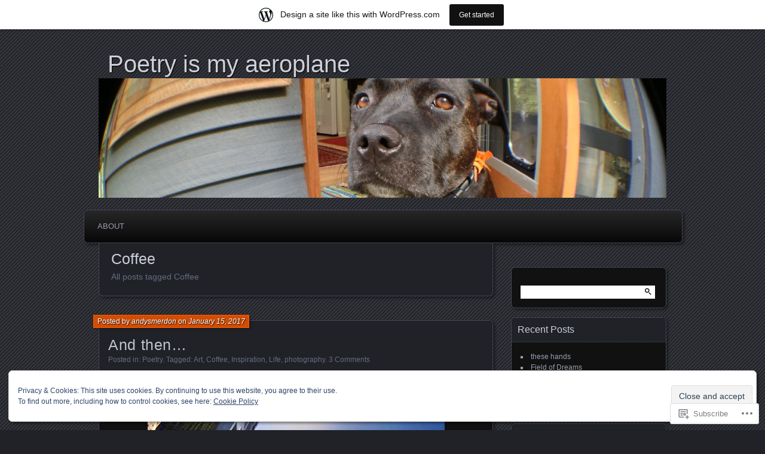

--- FILE ---
content_type: text/html; charset=UTF-8
request_url: https://andysmerdon.wordpress.com/tag/coffee/
body_size: 22309
content:
<!DOCTYPE html>
<!--[if IE 7]>
<html id="ie7" lang="en">
<![endif]-->
<!--[if IE 8]>
<html id="ie8" lang="en">
<![endif]-->
<!--[if !(IE 7) & !(IE 8)]><!-->
<html lang="en">
<!--<![endif]-->
<head>
	<meta charset="UTF-8" />
	<title>Coffee | Poetry is my aeroplane</title>
	<link rel="profile" href="http://gmpg.org/xfn/11" />
	<link rel="pingback" href="https://andysmerdon.wordpress.com/xmlrpc.php" />
	<!--[if lt IE 9]>
	<script src="https://s0.wp.com/wp-content/themes/pub/parament/js/html5.js?m=1316120706i" type="text/javascript"></script>
	<![endif]-->
	<meta name='robots' content='max-image-preview:large' />
<link rel='dns-prefetch' href='//s0.wp.com' />
<link rel='dns-prefetch' href='//af.pubmine.com' />
<link rel="alternate" type="application/rss+xml" title="Poetry is my aeroplane &raquo; Feed" href="https://andysmerdon.wordpress.com/feed/" />
<link rel="alternate" type="application/rss+xml" title="Poetry is my aeroplane &raquo; Comments Feed" href="https://andysmerdon.wordpress.com/comments/feed/" />
<link rel="alternate" type="application/rss+xml" title="Poetry is my aeroplane &raquo; Coffee Tag Feed" href="https://andysmerdon.wordpress.com/tag/coffee/feed/" />
	<script type="text/javascript">
		/* <![CDATA[ */
		function addLoadEvent(func) {
			var oldonload = window.onload;
			if (typeof window.onload != 'function') {
				window.onload = func;
			} else {
				window.onload = function () {
					oldonload();
					func();
				}
			}
		}
		/* ]]> */
	</script>
	<link crossorigin='anonymous' rel='stylesheet' id='all-css-0-1' href='/_static/??/wp-content/mu-plugins/widgets/eu-cookie-law/templates/style.css,/wp-content/blog-plugins/marketing-bar/css/marketing-bar.css?m=1761640963j&cssminify=yes' type='text/css' media='all' />
<style id='wp-emoji-styles-inline-css'>

	img.wp-smiley, img.emoji {
		display: inline !important;
		border: none !important;
		box-shadow: none !important;
		height: 1em !important;
		width: 1em !important;
		margin: 0 0.07em !important;
		vertical-align: -0.1em !important;
		background: none !important;
		padding: 0 !important;
	}
/*# sourceURL=wp-emoji-styles-inline-css */
</style>
<link crossorigin='anonymous' rel='stylesheet' id='all-css-2-1' href='/wp-content/plugins/gutenberg-core/v22.2.0/build/styles/block-library/style.css?m=1764855221i&cssminify=yes' type='text/css' media='all' />
<style id='wp-block-library-inline-css'>
.has-text-align-justify {
	text-align:justify;
}
.has-text-align-justify{text-align:justify;}

/*# sourceURL=wp-block-library-inline-css */
</style><style id='global-styles-inline-css'>
:root{--wp--preset--aspect-ratio--square: 1;--wp--preset--aspect-ratio--4-3: 4/3;--wp--preset--aspect-ratio--3-4: 3/4;--wp--preset--aspect-ratio--3-2: 3/2;--wp--preset--aspect-ratio--2-3: 2/3;--wp--preset--aspect-ratio--16-9: 16/9;--wp--preset--aspect-ratio--9-16: 9/16;--wp--preset--color--black: #000000;--wp--preset--color--cyan-bluish-gray: #abb8c3;--wp--preset--color--white: #ffffff;--wp--preset--color--pale-pink: #f78da7;--wp--preset--color--vivid-red: #cf2e2e;--wp--preset--color--luminous-vivid-orange: #ff6900;--wp--preset--color--luminous-vivid-amber: #fcb900;--wp--preset--color--light-green-cyan: #7bdcb5;--wp--preset--color--vivid-green-cyan: #00d084;--wp--preset--color--pale-cyan-blue: #8ed1fc;--wp--preset--color--vivid-cyan-blue: #0693e3;--wp--preset--color--vivid-purple: #9b51e0;--wp--preset--gradient--vivid-cyan-blue-to-vivid-purple: linear-gradient(135deg,rgb(6,147,227) 0%,rgb(155,81,224) 100%);--wp--preset--gradient--light-green-cyan-to-vivid-green-cyan: linear-gradient(135deg,rgb(122,220,180) 0%,rgb(0,208,130) 100%);--wp--preset--gradient--luminous-vivid-amber-to-luminous-vivid-orange: linear-gradient(135deg,rgb(252,185,0) 0%,rgb(255,105,0) 100%);--wp--preset--gradient--luminous-vivid-orange-to-vivid-red: linear-gradient(135deg,rgb(255,105,0) 0%,rgb(207,46,46) 100%);--wp--preset--gradient--very-light-gray-to-cyan-bluish-gray: linear-gradient(135deg,rgb(238,238,238) 0%,rgb(169,184,195) 100%);--wp--preset--gradient--cool-to-warm-spectrum: linear-gradient(135deg,rgb(74,234,220) 0%,rgb(151,120,209) 20%,rgb(207,42,186) 40%,rgb(238,44,130) 60%,rgb(251,105,98) 80%,rgb(254,248,76) 100%);--wp--preset--gradient--blush-light-purple: linear-gradient(135deg,rgb(255,206,236) 0%,rgb(152,150,240) 100%);--wp--preset--gradient--blush-bordeaux: linear-gradient(135deg,rgb(254,205,165) 0%,rgb(254,45,45) 50%,rgb(107,0,62) 100%);--wp--preset--gradient--luminous-dusk: linear-gradient(135deg,rgb(255,203,112) 0%,rgb(199,81,192) 50%,rgb(65,88,208) 100%);--wp--preset--gradient--pale-ocean: linear-gradient(135deg,rgb(255,245,203) 0%,rgb(182,227,212) 50%,rgb(51,167,181) 100%);--wp--preset--gradient--electric-grass: linear-gradient(135deg,rgb(202,248,128) 0%,rgb(113,206,126) 100%);--wp--preset--gradient--midnight: linear-gradient(135deg,rgb(2,3,129) 0%,rgb(40,116,252) 100%);--wp--preset--font-size--small: 13px;--wp--preset--font-size--medium: 20px;--wp--preset--font-size--large: 36px;--wp--preset--font-size--x-large: 42px;--wp--preset--font-family--albert-sans: 'Albert Sans', sans-serif;--wp--preset--font-family--alegreya: Alegreya, serif;--wp--preset--font-family--arvo: Arvo, serif;--wp--preset--font-family--bodoni-moda: 'Bodoni Moda', serif;--wp--preset--font-family--bricolage-grotesque: 'Bricolage Grotesque', sans-serif;--wp--preset--font-family--cabin: Cabin, sans-serif;--wp--preset--font-family--chivo: Chivo, sans-serif;--wp--preset--font-family--commissioner: Commissioner, sans-serif;--wp--preset--font-family--cormorant: Cormorant, serif;--wp--preset--font-family--courier-prime: 'Courier Prime', monospace;--wp--preset--font-family--crimson-pro: 'Crimson Pro', serif;--wp--preset--font-family--dm-mono: 'DM Mono', monospace;--wp--preset--font-family--dm-sans: 'DM Sans', sans-serif;--wp--preset--font-family--dm-serif-display: 'DM Serif Display', serif;--wp--preset--font-family--domine: Domine, serif;--wp--preset--font-family--eb-garamond: 'EB Garamond', serif;--wp--preset--font-family--epilogue: Epilogue, sans-serif;--wp--preset--font-family--fahkwang: Fahkwang, sans-serif;--wp--preset--font-family--figtree: Figtree, sans-serif;--wp--preset--font-family--fira-sans: 'Fira Sans', sans-serif;--wp--preset--font-family--fjalla-one: 'Fjalla One', sans-serif;--wp--preset--font-family--fraunces: Fraunces, serif;--wp--preset--font-family--gabarito: Gabarito, system-ui;--wp--preset--font-family--ibm-plex-mono: 'IBM Plex Mono', monospace;--wp--preset--font-family--ibm-plex-sans: 'IBM Plex Sans', sans-serif;--wp--preset--font-family--ibarra-real-nova: 'Ibarra Real Nova', serif;--wp--preset--font-family--instrument-serif: 'Instrument Serif', serif;--wp--preset--font-family--inter: Inter, sans-serif;--wp--preset--font-family--josefin-sans: 'Josefin Sans', sans-serif;--wp--preset--font-family--jost: Jost, sans-serif;--wp--preset--font-family--libre-baskerville: 'Libre Baskerville', serif;--wp--preset--font-family--libre-franklin: 'Libre Franklin', sans-serif;--wp--preset--font-family--literata: Literata, serif;--wp--preset--font-family--lora: Lora, serif;--wp--preset--font-family--merriweather: Merriweather, serif;--wp--preset--font-family--montserrat: Montserrat, sans-serif;--wp--preset--font-family--newsreader: Newsreader, serif;--wp--preset--font-family--noto-sans-mono: 'Noto Sans Mono', sans-serif;--wp--preset--font-family--nunito: Nunito, sans-serif;--wp--preset--font-family--open-sans: 'Open Sans', sans-serif;--wp--preset--font-family--overpass: Overpass, sans-serif;--wp--preset--font-family--pt-serif: 'PT Serif', serif;--wp--preset--font-family--petrona: Petrona, serif;--wp--preset--font-family--piazzolla: Piazzolla, serif;--wp--preset--font-family--playfair-display: 'Playfair Display', serif;--wp--preset--font-family--plus-jakarta-sans: 'Plus Jakarta Sans', sans-serif;--wp--preset--font-family--poppins: Poppins, sans-serif;--wp--preset--font-family--raleway: Raleway, sans-serif;--wp--preset--font-family--roboto: Roboto, sans-serif;--wp--preset--font-family--roboto-slab: 'Roboto Slab', serif;--wp--preset--font-family--rubik: Rubik, sans-serif;--wp--preset--font-family--rufina: Rufina, serif;--wp--preset--font-family--sora: Sora, sans-serif;--wp--preset--font-family--source-sans-3: 'Source Sans 3', sans-serif;--wp--preset--font-family--source-serif-4: 'Source Serif 4', serif;--wp--preset--font-family--space-mono: 'Space Mono', monospace;--wp--preset--font-family--syne: Syne, sans-serif;--wp--preset--font-family--texturina: Texturina, serif;--wp--preset--font-family--urbanist: Urbanist, sans-serif;--wp--preset--font-family--work-sans: 'Work Sans', sans-serif;--wp--preset--spacing--20: 0.44rem;--wp--preset--spacing--30: 0.67rem;--wp--preset--spacing--40: 1rem;--wp--preset--spacing--50: 1.5rem;--wp--preset--spacing--60: 2.25rem;--wp--preset--spacing--70: 3.38rem;--wp--preset--spacing--80: 5.06rem;--wp--preset--shadow--natural: 6px 6px 9px rgba(0, 0, 0, 0.2);--wp--preset--shadow--deep: 12px 12px 50px rgba(0, 0, 0, 0.4);--wp--preset--shadow--sharp: 6px 6px 0px rgba(0, 0, 0, 0.2);--wp--preset--shadow--outlined: 6px 6px 0px -3px rgb(255, 255, 255), 6px 6px rgb(0, 0, 0);--wp--preset--shadow--crisp: 6px 6px 0px rgb(0, 0, 0);}:where(.is-layout-flex){gap: 0.5em;}:where(.is-layout-grid){gap: 0.5em;}body .is-layout-flex{display: flex;}.is-layout-flex{flex-wrap: wrap;align-items: center;}.is-layout-flex > :is(*, div){margin: 0;}body .is-layout-grid{display: grid;}.is-layout-grid > :is(*, div){margin: 0;}:where(.wp-block-columns.is-layout-flex){gap: 2em;}:where(.wp-block-columns.is-layout-grid){gap: 2em;}:where(.wp-block-post-template.is-layout-flex){gap: 1.25em;}:where(.wp-block-post-template.is-layout-grid){gap: 1.25em;}.has-black-color{color: var(--wp--preset--color--black) !important;}.has-cyan-bluish-gray-color{color: var(--wp--preset--color--cyan-bluish-gray) !important;}.has-white-color{color: var(--wp--preset--color--white) !important;}.has-pale-pink-color{color: var(--wp--preset--color--pale-pink) !important;}.has-vivid-red-color{color: var(--wp--preset--color--vivid-red) !important;}.has-luminous-vivid-orange-color{color: var(--wp--preset--color--luminous-vivid-orange) !important;}.has-luminous-vivid-amber-color{color: var(--wp--preset--color--luminous-vivid-amber) !important;}.has-light-green-cyan-color{color: var(--wp--preset--color--light-green-cyan) !important;}.has-vivid-green-cyan-color{color: var(--wp--preset--color--vivid-green-cyan) !important;}.has-pale-cyan-blue-color{color: var(--wp--preset--color--pale-cyan-blue) !important;}.has-vivid-cyan-blue-color{color: var(--wp--preset--color--vivid-cyan-blue) !important;}.has-vivid-purple-color{color: var(--wp--preset--color--vivid-purple) !important;}.has-black-background-color{background-color: var(--wp--preset--color--black) !important;}.has-cyan-bluish-gray-background-color{background-color: var(--wp--preset--color--cyan-bluish-gray) !important;}.has-white-background-color{background-color: var(--wp--preset--color--white) !important;}.has-pale-pink-background-color{background-color: var(--wp--preset--color--pale-pink) !important;}.has-vivid-red-background-color{background-color: var(--wp--preset--color--vivid-red) !important;}.has-luminous-vivid-orange-background-color{background-color: var(--wp--preset--color--luminous-vivid-orange) !important;}.has-luminous-vivid-amber-background-color{background-color: var(--wp--preset--color--luminous-vivid-amber) !important;}.has-light-green-cyan-background-color{background-color: var(--wp--preset--color--light-green-cyan) !important;}.has-vivid-green-cyan-background-color{background-color: var(--wp--preset--color--vivid-green-cyan) !important;}.has-pale-cyan-blue-background-color{background-color: var(--wp--preset--color--pale-cyan-blue) !important;}.has-vivid-cyan-blue-background-color{background-color: var(--wp--preset--color--vivid-cyan-blue) !important;}.has-vivid-purple-background-color{background-color: var(--wp--preset--color--vivid-purple) !important;}.has-black-border-color{border-color: var(--wp--preset--color--black) !important;}.has-cyan-bluish-gray-border-color{border-color: var(--wp--preset--color--cyan-bluish-gray) !important;}.has-white-border-color{border-color: var(--wp--preset--color--white) !important;}.has-pale-pink-border-color{border-color: var(--wp--preset--color--pale-pink) !important;}.has-vivid-red-border-color{border-color: var(--wp--preset--color--vivid-red) !important;}.has-luminous-vivid-orange-border-color{border-color: var(--wp--preset--color--luminous-vivid-orange) !important;}.has-luminous-vivid-amber-border-color{border-color: var(--wp--preset--color--luminous-vivid-amber) !important;}.has-light-green-cyan-border-color{border-color: var(--wp--preset--color--light-green-cyan) !important;}.has-vivid-green-cyan-border-color{border-color: var(--wp--preset--color--vivid-green-cyan) !important;}.has-pale-cyan-blue-border-color{border-color: var(--wp--preset--color--pale-cyan-blue) !important;}.has-vivid-cyan-blue-border-color{border-color: var(--wp--preset--color--vivid-cyan-blue) !important;}.has-vivid-purple-border-color{border-color: var(--wp--preset--color--vivid-purple) !important;}.has-vivid-cyan-blue-to-vivid-purple-gradient-background{background: var(--wp--preset--gradient--vivid-cyan-blue-to-vivid-purple) !important;}.has-light-green-cyan-to-vivid-green-cyan-gradient-background{background: var(--wp--preset--gradient--light-green-cyan-to-vivid-green-cyan) !important;}.has-luminous-vivid-amber-to-luminous-vivid-orange-gradient-background{background: var(--wp--preset--gradient--luminous-vivid-amber-to-luminous-vivid-orange) !important;}.has-luminous-vivid-orange-to-vivid-red-gradient-background{background: var(--wp--preset--gradient--luminous-vivid-orange-to-vivid-red) !important;}.has-very-light-gray-to-cyan-bluish-gray-gradient-background{background: var(--wp--preset--gradient--very-light-gray-to-cyan-bluish-gray) !important;}.has-cool-to-warm-spectrum-gradient-background{background: var(--wp--preset--gradient--cool-to-warm-spectrum) !important;}.has-blush-light-purple-gradient-background{background: var(--wp--preset--gradient--blush-light-purple) !important;}.has-blush-bordeaux-gradient-background{background: var(--wp--preset--gradient--blush-bordeaux) !important;}.has-luminous-dusk-gradient-background{background: var(--wp--preset--gradient--luminous-dusk) !important;}.has-pale-ocean-gradient-background{background: var(--wp--preset--gradient--pale-ocean) !important;}.has-electric-grass-gradient-background{background: var(--wp--preset--gradient--electric-grass) !important;}.has-midnight-gradient-background{background: var(--wp--preset--gradient--midnight) !important;}.has-small-font-size{font-size: var(--wp--preset--font-size--small) !important;}.has-medium-font-size{font-size: var(--wp--preset--font-size--medium) !important;}.has-large-font-size{font-size: var(--wp--preset--font-size--large) !important;}.has-x-large-font-size{font-size: var(--wp--preset--font-size--x-large) !important;}.has-albert-sans-font-family{font-family: var(--wp--preset--font-family--albert-sans) !important;}.has-alegreya-font-family{font-family: var(--wp--preset--font-family--alegreya) !important;}.has-arvo-font-family{font-family: var(--wp--preset--font-family--arvo) !important;}.has-bodoni-moda-font-family{font-family: var(--wp--preset--font-family--bodoni-moda) !important;}.has-bricolage-grotesque-font-family{font-family: var(--wp--preset--font-family--bricolage-grotesque) !important;}.has-cabin-font-family{font-family: var(--wp--preset--font-family--cabin) !important;}.has-chivo-font-family{font-family: var(--wp--preset--font-family--chivo) !important;}.has-commissioner-font-family{font-family: var(--wp--preset--font-family--commissioner) !important;}.has-cormorant-font-family{font-family: var(--wp--preset--font-family--cormorant) !important;}.has-courier-prime-font-family{font-family: var(--wp--preset--font-family--courier-prime) !important;}.has-crimson-pro-font-family{font-family: var(--wp--preset--font-family--crimson-pro) !important;}.has-dm-mono-font-family{font-family: var(--wp--preset--font-family--dm-mono) !important;}.has-dm-sans-font-family{font-family: var(--wp--preset--font-family--dm-sans) !important;}.has-dm-serif-display-font-family{font-family: var(--wp--preset--font-family--dm-serif-display) !important;}.has-domine-font-family{font-family: var(--wp--preset--font-family--domine) !important;}.has-eb-garamond-font-family{font-family: var(--wp--preset--font-family--eb-garamond) !important;}.has-epilogue-font-family{font-family: var(--wp--preset--font-family--epilogue) !important;}.has-fahkwang-font-family{font-family: var(--wp--preset--font-family--fahkwang) !important;}.has-figtree-font-family{font-family: var(--wp--preset--font-family--figtree) !important;}.has-fira-sans-font-family{font-family: var(--wp--preset--font-family--fira-sans) !important;}.has-fjalla-one-font-family{font-family: var(--wp--preset--font-family--fjalla-one) !important;}.has-fraunces-font-family{font-family: var(--wp--preset--font-family--fraunces) !important;}.has-gabarito-font-family{font-family: var(--wp--preset--font-family--gabarito) !important;}.has-ibm-plex-mono-font-family{font-family: var(--wp--preset--font-family--ibm-plex-mono) !important;}.has-ibm-plex-sans-font-family{font-family: var(--wp--preset--font-family--ibm-plex-sans) !important;}.has-ibarra-real-nova-font-family{font-family: var(--wp--preset--font-family--ibarra-real-nova) !important;}.has-instrument-serif-font-family{font-family: var(--wp--preset--font-family--instrument-serif) !important;}.has-inter-font-family{font-family: var(--wp--preset--font-family--inter) !important;}.has-josefin-sans-font-family{font-family: var(--wp--preset--font-family--josefin-sans) !important;}.has-jost-font-family{font-family: var(--wp--preset--font-family--jost) !important;}.has-libre-baskerville-font-family{font-family: var(--wp--preset--font-family--libre-baskerville) !important;}.has-libre-franklin-font-family{font-family: var(--wp--preset--font-family--libre-franklin) !important;}.has-literata-font-family{font-family: var(--wp--preset--font-family--literata) !important;}.has-lora-font-family{font-family: var(--wp--preset--font-family--lora) !important;}.has-merriweather-font-family{font-family: var(--wp--preset--font-family--merriweather) !important;}.has-montserrat-font-family{font-family: var(--wp--preset--font-family--montserrat) !important;}.has-newsreader-font-family{font-family: var(--wp--preset--font-family--newsreader) !important;}.has-noto-sans-mono-font-family{font-family: var(--wp--preset--font-family--noto-sans-mono) !important;}.has-nunito-font-family{font-family: var(--wp--preset--font-family--nunito) !important;}.has-open-sans-font-family{font-family: var(--wp--preset--font-family--open-sans) !important;}.has-overpass-font-family{font-family: var(--wp--preset--font-family--overpass) !important;}.has-pt-serif-font-family{font-family: var(--wp--preset--font-family--pt-serif) !important;}.has-petrona-font-family{font-family: var(--wp--preset--font-family--petrona) !important;}.has-piazzolla-font-family{font-family: var(--wp--preset--font-family--piazzolla) !important;}.has-playfair-display-font-family{font-family: var(--wp--preset--font-family--playfair-display) !important;}.has-plus-jakarta-sans-font-family{font-family: var(--wp--preset--font-family--plus-jakarta-sans) !important;}.has-poppins-font-family{font-family: var(--wp--preset--font-family--poppins) !important;}.has-raleway-font-family{font-family: var(--wp--preset--font-family--raleway) !important;}.has-roboto-font-family{font-family: var(--wp--preset--font-family--roboto) !important;}.has-roboto-slab-font-family{font-family: var(--wp--preset--font-family--roboto-slab) !important;}.has-rubik-font-family{font-family: var(--wp--preset--font-family--rubik) !important;}.has-rufina-font-family{font-family: var(--wp--preset--font-family--rufina) !important;}.has-sora-font-family{font-family: var(--wp--preset--font-family--sora) !important;}.has-source-sans-3-font-family{font-family: var(--wp--preset--font-family--source-sans-3) !important;}.has-source-serif-4-font-family{font-family: var(--wp--preset--font-family--source-serif-4) !important;}.has-space-mono-font-family{font-family: var(--wp--preset--font-family--space-mono) !important;}.has-syne-font-family{font-family: var(--wp--preset--font-family--syne) !important;}.has-texturina-font-family{font-family: var(--wp--preset--font-family--texturina) !important;}.has-urbanist-font-family{font-family: var(--wp--preset--font-family--urbanist) !important;}.has-work-sans-font-family{font-family: var(--wp--preset--font-family--work-sans) !important;}
/*# sourceURL=global-styles-inline-css */
</style>

<style id='classic-theme-styles-inline-css'>
/*! This file is auto-generated */
.wp-block-button__link{color:#fff;background-color:#32373c;border-radius:9999px;box-shadow:none;text-decoration:none;padding:calc(.667em + 2px) calc(1.333em + 2px);font-size:1.125em}.wp-block-file__button{background:#32373c;color:#fff;text-decoration:none}
/*# sourceURL=/wp-includes/css/classic-themes.min.css */
</style>
<link crossorigin='anonymous' rel='stylesheet' id='all-css-4-1' href='/_static/??-eJyFj+EKwjAMhF/ILMwNnT/EZ2m7WKvtWprO4dubIehEmH9Cctx35HBKYOJQaCiY/GjdwGii9tHcGLdV3VU1sAvJE2S6Vy32jsvbAVwenirDvMFFUBjhk5VJ9JBUmR2BeqfIUxDbGjYlYUDrlIkZZAY3BigXAfmHe8mYRo1JZTVn49/HMkkFK6tFcS3ONchSBCmuiovD1wFnr1ye0VM41vu23h2apumuT+ZjgiA=&cssminify=yes' type='text/css' media='all' />
<link crossorigin='anonymous' rel='stylesheet' id='print-css-5-1' href='/wp-content/mu-plugins/global-print/global-print.css?m=1465851035i&cssminify=yes' type='text/css' media='print' />
<style id='jetpack-global-styles-frontend-style-inline-css'>
:root { --font-headings: unset; --font-base: unset; --font-headings-default: -apple-system,BlinkMacSystemFont,"Segoe UI",Roboto,Oxygen-Sans,Ubuntu,Cantarell,"Helvetica Neue",sans-serif; --font-base-default: -apple-system,BlinkMacSystemFont,"Segoe UI",Roboto,Oxygen-Sans,Ubuntu,Cantarell,"Helvetica Neue",sans-serif;}
/*# sourceURL=jetpack-global-styles-frontend-style-inline-css */
</style>
<link crossorigin='anonymous' rel='stylesheet' id='all-css-8-1' href='/wp-content/themes/h4/global.css?m=1420737423i&cssminify=yes' type='text/css' media='all' />
<script type="text/javascript" id="wpcom-actionbar-placeholder-js-extra">
/* <![CDATA[ */
var actionbardata = {"siteID":"78311434","postID":"0","siteURL":"https://andysmerdon.wordpress.com","xhrURL":"https://andysmerdon.wordpress.com/wp-admin/admin-ajax.php","nonce":"4da4b0dc14","isLoggedIn":"","statusMessage":"","subsEmailDefault":"instantly","proxyScriptUrl":"https://s0.wp.com/wp-content/js/wpcom-proxy-request.js?m=1513050504i&amp;ver=20211021","i18n":{"followedText":"New posts from this site will now appear in your \u003Ca href=\"https://wordpress.com/reader\"\u003EReader\u003C/a\u003E","foldBar":"Collapse this bar","unfoldBar":"Expand this bar","shortLinkCopied":"Shortlink copied to clipboard."}};
//# sourceURL=wpcom-actionbar-placeholder-js-extra
/* ]]> */
</script>
<script type="text/javascript" id="jetpack-mu-wpcom-settings-js-before">
/* <![CDATA[ */
var JETPACK_MU_WPCOM_SETTINGS = {"assetsUrl":"https://s0.wp.com/wp-content/mu-plugins/jetpack-mu-wpcom-plugin/moon/jetpack_vendor/automattic/jetpack-mu-wpcom/src/build/"};
//# sourceURL=jetpack-mu-wpcom-settings-js-before
/* ]]> */
</script>
<script crossorigin='anonymous' type='text/javascript'  src='/_static/??/wp-content/js/rlt-proxy.js,/wp-content/blog-plugins/wordads-classes/js/cmp/v2/cmp-non-gdpr.js?m=1720530689j'></script>
<script type="text/javascript" id="rlt-proxy-js-after">
/* <![CDATA[ */
	rltInitialize( {"token":null,"iframeOrigins":["https:\/\/widgets.wp.com"]} );
//# sourceURL=rlt-proxy-js-after
/* ]]> */
</script>
<link rel="EditURI" type="application/rsd+xml" title="RSD" href="https://andysmerdon.wordpress.com/xmlrpc.php?rsd" />
<meta name="generator" content="WordPress.com" />

<!-- Jetpack Open Graph Tags -->
<meta property="og:type" content="website" />
<meta property="og:title" content="Coffee &#8211; Poetry is my aeroplane" />
<meta property="og:url" content="https://andysmerdon.wordpress.com/tag/coffee/" />
<meta property="og:site_name" content="Poetry is my aeroplane" />
<meta property="og:image" content="https://andysmerdon.wordpress.com/wp-content/uploads/2023/04/image.jpg?w=200" />
<meta property="og:image:width" content="200" />
<meta property="og:image:height" content="200" />
<meta property="og:image:alt" content="" />
<meta property="og:locale" content="en_US" />
<meta property="fb:app_id" content="249643311490" />
<meta name="twitter:creator" content="@smedrothefish" />
<meta name="twitter:site" content="@smedrothefish" />

<!-- End Jetpack Open Graph Tags -->
<link rel='openid.server' href='https://andysmerdon.wordpress.com/?openidserver=1' />
<link rel='openid.delegate' href='https://andysmerdon.wordpress.com/' />
<link rel="search" type="application/opensearchdescription+xml" href="https://andysmerdon.wordpress.com/osd.xml" title="Poetry is my aeroplane" />
<link rel="search" type="application/opensearchdescription+xml" href="https://s1.wp.com/opensearch.xml" title="WordPress.com" />
<style type="text/css">.recentcomments a{display:inline !important;padding:0 !important;margin:0 !important;}</style>		<style type="text/css">
			.recentcomments a {
				display: inline !important;
				padding: 0 !important;
				margin: 0 !important;
			}

			table.recentcommentsavatartop img.avatar, table.recentcommentsavatarend img.avatar {
				border: 0px;
				margin: 0;
			}

			table.recentcommentsavatartop a, table.recentcommentsavatarend a {
				border: 0px !important;
				background-color: transparent !important;
			}

			td.recentcommentsavatarend, td.recentcommentsavatartop {
				padding: 0px 0px 1px 0px;
				margin: 0px;
			}

			td.recentcommentstextend {
				border: none !important;
				padding: 0px 0px 2px 10px;
			}

			.rtl td.recentcommentstextend {
				padding: 0px 10px 2px 0px;
			}

			td.recentcommentstexttop {
				border: none;
				padding: 0px 0px 0px 10px;
			}

			.rtl td.recentcommentstexttop {
				padding: 0px 10px 0px 0px;
			}
		</style>
		<meta name="description" content="Posts about Coffee written by andysmerdon" />
<script type="text/javascript">
/* <![CDATA[ */
var wa_client = {}; wa_client.cmd = []; wa_client.config = { 'blog_id': 78311434, 'blog_language': 'en', 'is_wordads': false, 'hosting_type': 0, 'afp_account_id': null, 'afp_host_id': 5038568878849053, 'theme': 'pub/parament', '_': { 'title': 'Advertisement', 'privacy_settings': 'Privacy Settings' }, 'formats': [ 'belowpost', 'bottom_sticky', 'sidebar_sticky_right', 'sidebar', 'gutenberg_rectangle', 'gutenberg_leaderboard', 'gutenberg_mobile_leaderboard', 'gutenberg_skyscraper' ] };
/* ]]> */
</script>
		<script type="text/javascript">

			window.doNotSellCallback = function() {

				var linkElements = [
					'a[href="https://wordpress.com/?ref=footer_blog"]',
					'a[href="https://wordpress.com/?ref=footer_website"]',
					'a[href="https://wordpress.com/?ref=vertical_footer"]',
					'a[href^="https://wordpress.com/?ref=footer_segment_"]',
				].join(',');

				var dnsLink = document.createElement( 'a' );
				dnsLink.href = 'https://wordpress.com/advertising-program-optout/';
				dnsLink.classList.add( 'do-not-sell-link' );
				dnsLink.rel = 'nofollow';
				dnsLink.style.marginLeft = '0.5em';
				dnsLink.textContent = 'Do Not Sell or Share My Personal Information';

				var creditLinks = document.querySelectorAll( linkElements );

				if ( 0 === creditLinks.length ) {
					return false;
				}

				Array.prototype.forEach.call( creditLinks, function( el ) {
					el.insertAdjacentElement( 'afterend', dnsLink );
				});

				return true;
			};

		</script>
		<link rel="icon" href="https://andysmerdon.wordpress.com/wp-content/uploads/2023/04/image.jpg?w=32" sizes="32x32" />
<link rel="icon" href="https://andysmerdon.wordpress.com/wp-content/uploads/2023/04/image.jpg?w=192" sizes="192x192" />
<link rel="apple-touch-icon" href="https://andysmerdon.wordpress.com/wp-content/uploads/2023/04/image.jpg?w=180" />
<meta name="msapplication-TileImage" content="https://andysmerdon.wordpress.com/wp-content/uploads/2023/04/image.jpg?w=270" />
<script type="text/javascript">
	window.google_analytics_uacct = "UA-52447-2";
</script>

<script type="text/javascript">
	var _gaq = _gaq || [];
	_gaq.push(['_setAccount', 'UA-52447-2']);
	_gaq.push(['_gat._anonymizeIp']);
	_gaq.push(['_setDomainName', 'wordpress.com']);
	_gaq.push(['_initData']);
	_gaq.push(['_trackPageview']);

	(function() {
		var ga = document.createElement('script'); ga.type = 'text/javascript'; ga.async = true;
		ga.src = ('https:' == document.location.protocol ? 'https://ssl' : 'http://www') + '.google-analytics.com/ga.js';
		(document.getElementsByTagName('head')[0] || document.getElementsByTagName('body')[0]).appendChild(ga);
	})();
</script>
<link crossorigin='anonymous' rel='stylesheet' id='all-css-0-3' href='/_static/??-eJyNjMEKgzAQBX9Ifdha9CJ+StF1KdFkN7gJ+X0RbM89zjAMSqxJJbEkhFxHnz9ODBunONN+M4Kq4O2EsHil3WDFRT4aMqvw/yHomj0baD40G/tf9BXXcApj27+ej6Hr2247ASkBO20=&cssminify=yes' type='text/css' media='all' />
</head>

<body class="archive tag tag-coffee tag-16166 wp-theme-pubparament customizer-styles-applied has-image jetpack-reblog-enabled has-marketing-bar has-marketing-bar-theme-parament">

<div id="page-wrap" class="contain">
	<header id="branding" role="banner">
		<h1 id="site-title"><a href="https://andysmerdon.wordpress.com">Poetry is my aeroplane</a></h1>
		
					<a id="header-image" href="https://andysmerdon.wordpress.com"><img src="https://andysmerdon.wordpress.com/wp-content/uploads/2014/11/cropped-iphone-andy-feb-13-133.jpg" alt="" /></a>
			</header><!-- #branding -->

	<nav id="menu" role="navigation"><div id="primary-menu" class="menu"><ul>
<li class="page_item page-item-1"><a href="https://andysmerdon.wordpress.com/about/">About</a></li>
</ul></div>
</nav>

<div id="container" class="contain">

	<div id="main" role="main">
		<header id="introduction" class="contain">
			<hgroup>
			<h1 id="page-title">Coffee</h1><h2 id="page-tagline">All posts tagged Coffee</h2>			</hgroup>
		</header>

									
<article id="post-1207" class="contain post-1207 post type-post status-publish format-standard hentry category-poetry tag-art tag-coffee tag-inspiration tag-life tag-photography has-byline">

	<div class="title">
					<h2 class="entry-title"><a href="https://andysmerdon.wordpress.com/2017/01/15/and-then/" rel="bookmark">And then&#8230;</a></h2>				<div class="entry-byline">
			<span>Posted by <a href="https://andysmerdon.wordpress.com/author/andysmerdon/" title="View all posts by andysmerdon">andysmerdon</a> on <a href="https://andysmerdon.wordpress.com/2017/01/15/and-then/">January 15, 2017</a></span>
					</div>

		<div class="entry-meta">
						Posted in: <a href="https://andysmerdon.wordpress.com/category/poetry/" rel="category tag">Poetry</a>.			
						Tagged: <a href="https://andysmerdon.wordpress.com/tag/art/" rel="tag">Art</a>, <a href="https://andysmerdon.wordpress.com/tag/coffee/" rel="tag">Coffee</a>, <a href="https://andysmerdon.wordpress.com/tag/inspiration/" rel="tag">Inspiration</a>, <a href="https://andysmerdon.wordpress.com/tag/life/" rel="tag">Life</a>, <a href="https://andysmerdon.wordpress.com/tag/photography/" rel="tag">photography</a>.			
							<span class="comments"><a href="https://andysmerdon.wordpress.com/2017/01/15/and-then/#comments">3 Comments</a></span>
					</div><!-- entry-meta -->

	</div><!-- end title -->

	<div class="entry-content">
		<p style="text-align:center;"><img data-attachment-id="1206" data-permalink="https://andysmerdon.wordpress.com/coffee/" data-orig-file="https://andysmerdon.wordpress.com/wp-content/uploads/2017/01/coffee.jpg" data-orig-size="497,280" data-comments-opened="1" data-image-meta="{&quot;aperture&quot;:&quot;0&quot;,&quot;credit&quot;:&quot;&quot;,&quot;camera&quot;:&quot;&quot;,&quot;caption&quot;:&quot;&quot;,&quot;created_timestamp&quot;:&quot;0&quot;,&quot;copyright&quot;:&quot;&quot;,&quot;focal_length&quot;:&quot;0&quot;,&quot;iso&quot;:&quot;0&quot;,&quot;shutter_speed&quot;:&quot;0&quot;,&quot;title&quot;:&quot;&quot;,&quot;orientation&quot;:&quot;0&quot;}" data-image-title="coffee" data-image-description="" data-image-caption="" data-medium-file="https://andysmerdon.wordpress.com/wp-content/uploads/2017/01/coffee.jpg?w=300" data-large-file="https://andysmerdon.wordpress.com/wp-content/uploads/2017/01/coffee.jpg?w=497" class="alignnone size-full wp-image-1206" src="https://andysmerdon.wordpress.com/wp-content/uploads/2017/01/coffee.jpg?w=627" alt="coffee"   srcset="https://andysmerdon.wordpress.com/wp-content/uploads/2017/01/coffee.jpg 497w, https://andysmerdon.wordpress.com/wp-content/uploads/2017/01/coffee.jpg?w=150&amp;h=85 150w, https://andysmerdon.wordpress.com/wp-content/uploads/2017/01/coffee.jpg?w=300&amp;h=169 300w" sizes="(max-width: 497px) 100vw, 497px" /></p>
<p style="text-align:left;">(Pic by Amanda &#8211; accidental photographer, scientist, friend)</p>
<p style="text-align:center;">.</p>
<p style="text-align:center;">.</p>
<div style="text-align:center;">Without warning &#8211;</div>
<div style="text-align:center;">Freedom.</div>
<div style="text-align:center;"></div>
<div style="text-align:center;">It comes upon me now and then</div>
<div style="text-align:center;">And once again I am inspired.</div>
<div style="text-align:center;">Can it be true that this is mine&#8230;</div>
<div style="text-align:center;">&#8230; All of this, to do with,</div>
<div style="text-align:center;">As I please?</div>
<div style="text-align:center;"></div>
<div style="text-align:center;">Without warning &#8211;</div>
<div style="text-align:center;">I realise.</div>
<div style="text-align:center;"></div>
<div style="text-align:center;">That my actions are not just my own</div>
<div style="text-align:center;">And someone else feels the ripple,</div>
<div style="text-align:center;">Of my discarded truth, or</div>
<div style="text-align:center;">Half hearted attempt &#8211;</div>
<div style="text-align:center;">To make it right.</div>
<div style="text-align:center;"></div>
<div style="text-align:center;">Without warning &#8211;</div>
<div style="text-align:center;">Life.</div>
<div style="text-align:center;"></div>
<div style="text-align:center;">I want it like my morning coffee &#8211;</div>
<div style="text-align:center;">With sugar.</div>
<div style="text-align:center;">I want it with a crust &#8211;</div>
<div style="text-align:center;">Like humble pie.</div>
<div style="text-align:center;">I want it with the occasional static.</div>
<div style="text-align:center;"></div>
<div style="text-align:center;">Without warning &#8211;</div>
<div style="text-align:center;">It&#8217;s gone.</div>
<div style="text-align:center;"></div>
<div style="text-align:center;">And I never said I&#8217;m sorry &#8211;</div>
<div style="text-align:center;">To that guy at the grocery store,</div>
<div style="text-align:center;">Or that woman in the picture theatre.</div>
<div style="text-align:center;">To that dog I didn&#8217;t pat.</div>
<div style="text-align:center;">To those friends that never gave up &#8211;</div>
<div style="text-align:center;">On me.</div>
<p style="text-align:left;">
	</div>

	
</article>							
<article id="post-1082" class="contain post-1082 post type-post status-publish format-standard hentry category-uncategorized tag-campfire tag-coffee tag-fun tag-inspiration tag-iphone-photography tag-life tag-work has-byline">

	<div class="title">
					<h2 class="entry-title"><a href="https://andysmerdon.wordpress.com/2016/10/21/coffee-2/" rel="bookmark">Coffee 2</a></h2>				<div class="entry-byline">
			<span>Posted by <a href="https://andysmerdon.wordpress.com/author/andysmerdon/" title="View all posts by andysmerdon">andysmerdon</a> on <a href="https://andysmerdon.wordpress.com/2016/10/21/coffee-2/">October 21, 2016</a></span>
					</div>

		<div class="entry-meta">
						Posted in: <a href="https://andysmerdon.wordpress.com/category/uncategorized/" rel="category tag">Uncategorized</a>.			
						Tagged: <a href="https://andysmerdon.wordpress.com/tag/campfire/" rel="tag">Campfire</a>, <a href="https://andysmerdon.wordpress.com/tag/coffee/" rel="tag">Coffee</a>, <a href="https://andysmerdon.wordpress.com/tag/fun/" rel="tag">fun</a>, <a href="https://andysmerdon.wordpress.com/tag/inspiration/" rel="tag">Inspiration</a>, <a href="https://andysmerdon.wordpress.com/tag/iphone-photography/" rel="tag">iPhone photography</a>, <a href="https://andysmerdon.wordpress.com/tag/life/" rel="tag">Life</a>, <a href="https://andysmerdon.wordpress.com/tag/work/" rel="tag">Work</a>.			
							<span class="comments"><a href="https://andysmerdon.wordpress.com/2016/10/21/coffee-2/#comments">26 Comments</a></span>
					</div><!-- entry-meta -->

	</div><!-- end title -->

	<div class="entry-content">
		<p><img data-attachment-id="1083" data-permalink="https://andysmerdon.wordpress.com/2016/10/21/coffee-2/billy/" data-orig-file="https://andysmerdon.wordpress.com/wp-content/uploads/2016/10/billy.jpg" data-orig-size="216,172" data-comments-opened="1" data-image-meta="{&quot;aperture&quot;:&quot;0&quot;,&quot;credit&quot;:&quot;&quot;,&quot;camera&quot;:&quot;&quot;,&quot;caption&quot;:&quot;&quot;,&quot;created_timestamp&quot;:&quot;0&quot;,&quot;copyright&quot;:&quot;&quot;,&quot;focal_length&quot;:&quot;0&quot;,&quot;iso&quot;:&quot;0&quot;,&quot;shutter_speed&quot;:&quot;0&quot;,&quot;title&quot;:&quot;&quot;,&quot;orientation&quot;:&quot;0&quot;}" data-image-title="billy" data-image-description="" data-image-caption="" data-medium-file="https://andysmerdon.wordpress.com/wp-content/uploads/2016/10/billy.jpg?w=216" data-large-file="https://andysmerdon.wordpress.com/wp-content/uploads/2016/10/billy.jpg?w=216" class="alignnone size-full wp-image-1083 aligncenter" src="https://andysmerdon.wordpress.com/wp-content/uploads/2016/10/billy.jpg?w=627" alt="billy"   srcset="https://andysmerdon.wordpress.com/wp-content/uploads/2016/10/billy.jpg 216w, https://andysmerdon.wordpress.com/wp-content/uploads/2016/10/billy.jpg?w=150&amp;h=119 150w" sizes="(max-width: 216px) 100vw, 216px" /></p>
<p>&nbsp;</p>
<p>Frosty air made me fumble the match and it tumbled into the pile of broken twigs I had piled beneath my *billy.  Only one match remained in the box.  With some trepidation I withdrew it and dragged it along the striker. Orange flame danced at the end of the splinter of wood and I touched it to my tinder pile. Sparks rose quickly in the thermal draft.  Anticipation grew as I added coffee.  Aroma lifted my spirits and I knew today would be my day.</p>
<p>&nbsp;</p>
<p>&nbsp;</p>
<p>*a billy is an Australian term for a kettle or tin used for brewing coffee or tea over a campfire.</p>
<div id="atatags-370373-696d9ce18348a">
		<script type="text/javascript">
			__ATA = window.__ATA || {};
			__ATA.cmd = window.__ATA.cmd || [];
			__ATA.cmd.push(function() {
				__ATA.initVideoSlot('atatags-370373-696d9ce18348a', {
					sectionId: '370373',
					format: 'inread'
				});
			});
		</script>
	</div>	</div>

	
</article>							
<article id="post-107" class="contain post-107 post type-post status-publish format-standard hentry category-poetry tag-coffee tag-iphone-photography tag-nature tag-poetry-2 tag-questions tag-sounds has-byline">

	<div class="title">
					<h2 class="entry-title"><a href="https://andysmerdon.wordpress.com/2015/03/28/if-coffee-was-a-sound/" rel="bookmark">If Coffee was a&nbsp;sound</a></h2>				<div class="entry-byline">
			<span>Posted by <a href="https://andysmerdon.wordpress.com/author/andysmerdon/" title="View all posts by andysmerdon">andysmerdon</a> on <a href="https://andysmerdon.wordpress.com/2015/03/28/if-coffee-was-a-sound/">March 28, 2015</a></span>
					</div>

		<div class="entry-meta">
						Posted in: <a href="https://andysmerdon.wordpress.com/category/poetry/" rel="category tag">Poetry</a>.			
						Tagged: <a href="https://andysmerdon.wordpress.com/tag/coffee/" rel="tag">Coffee</a>, <a href="https://andysmerdon.wordpress.com/tag/iphone-photography/" rel="tag">iPhone photography</a>, <a href="https://andysmerdon.wordpress.com/tag/nature/" rel="tag">Nature</a>, <a href="https://andysmerdon.wordpress.com/tag/poetry-2/" rel="tag">poetry</a>, <a href="https://andysmerdon.wordpress.com/tag/questions/" rel="tag">Questions</a>, <a href="https://andysmerdon.wordpress.com/tag/sounds/" rel="tag">Sounds</a>.			
							<span class="comments"><a href="https://andysmerdon.wordpress.com/2015/03/28/if-coffee-was-a-sound/#comments">28 Comments</a></span>
					</div><!-- entry-meta -->

	</div><!-- end title -->

	<div class="entry-content">
		<p>&nbsp;</p>
<p><a href="https://andysmerdon.wordpress.com/wp-content/uploads/2015/03/evernote-coffee.jpg"><img data-attachment-id="108" data-permalink="https://andysmerdon.wordpress.com/2015/03/28/if-coffee-was-a-sound/evernote-coffee/" data-orig-file="https://andysmerdon.wordpress.com/wp-content/uploads/2015/03/evernote-coffee.jpg" data-orig-size="336,363" data-comments-opened="1" data-image-meta="{&quot;aperture&quot;:&quot;0&quot;,&quot;credit&quot;:&quot;&quot;,&quot;camera&quot;:&quot;&quot;,&quot;caption&quot;:&quot;?????????????????????????????????????????????????????????????????????????????????????????????????&quot;,&quot;created_timestamp&quot;:&quot;0&quot;,&quot;copyright&quot;:&quot;&quot;,&quot;focal_length&quot;:&quot;0&quot;,&quot;iso&quot;:&quot;0&quot;,&quot;shutter_speed&quot;:&quot;0&quot;,&quot;title&quot;:&quot;&quot;,&quot;orientation&quot;:&quot;1&quot;}" data-image-title="Evernote Coffee" data-image-description="&lt;p&gt;?????????????????????????????????????????????????????????????????????????????????????????????????&lt;/p&gt;
" data-image-caption="" data-medium-file="https://andysmerdon.wordpress.com/wp-content/uploads/2015/03/evernote-coffee.jpg?w=278" data-large-file="https://andysmerdon.wordpress.com/wp-content/uploads/2015/03/evernote-coffee.jpg?w=336" class="alignnone size-medium wp-image-108" src="https://andysmerdon.wordpress.com/wp-content/uploads/2015/03/evernote-coffee.jpg?w=278&#038;h=300" alt="Evernote Coffee" width="278" height="300" srcset="https://andysmerdon.wordpress.com/wp-content/uploads/2015/03/evernote-coffee.jpg?w=278 278w, https://andysmerdon.wordpress.com/wp-content/uploads/2015/03/evernote-coffee.jpg?w=139 139w, https://andysmerdon.wordpress.com/wp-content/uploads/2015/03/evernote-coffee.jpg 336w" sizes="(max-width: 278px) 100vw, 278px" /></a></p>
<p>I was thinking &#8211; Coffee is a drink, a drug and a colour; what if it was also a sound?  I asked some friends what it would sound like.  This is my interpretation of what they said.  Thank you for you help guys 🙂</p>
<p>&nbsp;</p>
<p>At a silver moon,</p>
<p>On a distant hill,</p>
<p>A successful hunt is announced.</p>
<p>A pack of dingoes howl&#8230;</p>
<p>Maybe this is the sound of coffee?</p>
<p>&nbsp;</p>
<p>Through an open window,</p>
<p>Released from the smoky confines</p>
<p>Of a single bed studio,</p>
<p>A haunted alto-sax brays a single</p>
<p>Inspired note&#8230;</p>
<p>Does it scream the sound of coffee?</p>
<p>&nbsp;</p>
<p>Beneath the rain soaked street</p>
<p>Gurgles unknown liquid.</p>
<p>Through untold twists and turns</p>
<p>To hidden places,</p>
<p>That beckons the seeker&#8230;</p>
<p>Does she hear the sound of coffee?</p>
<p>&nbsp;</p>
<p>Between the madding crowd</p>
<p>His footsteps carry him to the source;</p>
<p>A gentle buzz.</p>
<p>Like a distant, overheard conversation</p>
<p>That&#8217;s never whispered behind his back&#8230;</p>
<p>This is surely the sound of coffee?</p>
<p>&nbsp;</p>
<p>Across an African plain they come;</p>
<p>One million hooves.</p>
<p>Their thunder quickens one&#8217;s breath,</p>
<p>Enlivens one&#8217;s heart,</p>
<p>Crescendos and carries one onwards&#8230;</p>
<p>Mirroring the sound of coffee?</p>
<p>&nbsp;</p>
<p>Ocean waves crash in salty air,</p>
<p>Hissing against a golden beach.</p>
<p>Washing away all signs of intervention.</p>
<p>Nature’s white noise,</p>
<p>Enriches the senses and moves the soul&#8230;</p>
<p>Closer to the sound of coffee?</p>
<p>&nbsp;</p>
<p>A gentle shrug and soft sigh,</p>
<p>A look that drifts into the distance,</p>
<p>A mind at peace and pondering;</p>
<p>If a tree falls in a forest</p>
<p>And nobody is around to hear it&#8230;</p>
<p style="text-align:left;">Will that be the sound of coffee?</p>
	</div>

	
</article>					
		<nav id="posts-nav" class="paged-navigation contain">
			<h1 class="assistive-text">Posts navigation</h1>
			<div class="nav-older"></div>
			<div class="nav-newer"></div>
		</nav>

	</div><!-- end main -->

	<ul id="sidebar" role="complementary">
	<li id="search-2" class="widget widget_search"><form role="search" method="get" id="searchform" class="searchform" action="https://andysmerdon.wordpress.com/">
				<div>
					<label class="screen-reader-text" for="s">Search for:</label>
					<input type="text" value="" name="s" id="s" />
					<input type="submit" id="searchsubmit" value="Search" />
				</div>
			</form></li>
		<li id="recent-posts-2" class="widget widget_recent_entries">
		<h2 class="widget-title">Recent Posts</h2>
		<ul>
											<li>
					<a href="https://andysmerdon.wordpress.com/2025/11/30/these-hands/">these hands</a>
									</li>
											<li>
					<a href="https://andysmerdon.wordpress.com/2024/12/27/field-of-dreams/">Field of Dreams</a>
									</li>
											<li>
					<a href="https://andysmerdon.wordpress.com/2024/11/20/papettte/">Papettte</a>
									</li>
											<li>
					<a href="https://andysmerdon.wordpress.com/2024/10/06/murmur-9/">Murmur 9</a>
									</li>
											<li>
					<a href="https://andysmerdon.wordpress.com/2024/07/09/sometime/">Sometime</a>
									</li>
					</ul>

		</li><li id="recent-comments-2" class="widget widget_recent_comments"><h2 class="widget-title">Recent Comments</h2>				<table class="recentcommentsavatar" cellspacing="0" cellpadding="0" border="0">
					<tr><td title="Mabel Kwong" class="recentcommentsavatartop" style="height:48px; width:48px;"><a href="http://mabelkwong.com" rel="nofollow"><img referrerpolicy="no-referrer" alt='Mabel Kwong&#039;s avatar' src='https://1.gravatar.com/avatar/41c261a482ca79a3b7251c3ec37d64426d22dc53e835a242e7c8b9b01ee4982d?s=48&#038;d=identicon&#038;r=G' srcset='https://1.gravatar.com/avatar/41c261a482ca79a3b7251c3ec37d64426d22dc53e835a242e7c8b9b01ee4982d?s=48&#038;d=identicon&#038;r=G 1x, https://1.gravatar.com/avatar/41c261a482ca79a3b7251c3ec37d64426d22dc53e835a242e7c8b9b01ee4982d?s=72&#038;d=identicon&#038;r=G 1.5x, https://1.gravatar.com/avatar/41c261a482ca79a3b7251c3ec37d64426d22dc53e835a242e7c8b9b01ee4982d?s=96&#038;d=identicon&#038;r=G 2x, https://1.gravatar.com/avatar/41c261a482ca79a3b7251c3ec37d64426d22dc53e835a242e7c8b9b01ee4982d?s=144&#038;d=identicon&#038;r=G 3x, https://1.gravatar.com/avatar/41c261a482ca79a3b7251c3ec37d64426d22dc53e835a242e7c8b9b01ee4982d?s=192&#038;d=identicon&#038;r=G 4x' class='avatar avatar-48' height='48' width='48' loading='lazy' decoding='async' /></a></td><td class="recentcommentstexttop" style=""><a href="http://mabelkwong.com" rel="nofollow">Mabel Kwong</a> on <a href="https://andysmerdon.wordpress.com/2025/11/30/these-hands/comment-page-1/#comment-3492">these hands</a></td></tr><tr><td title="Mabel Kwong" class="recentcommentsavatarend" style="height:48px; width:48px;"><a href="http://mabelkwong.com" rel="nofollow"><img referrerpolicy="no-referrer" alt='Mabel Kwong&#039;s avatar' src='https://1.gravatar.com/avatar/41c261a482ca79a3b7251c3ec37d64426d22dc53e835a242e7c8b9b01ee4982d?s=48&#038;d=identicon&#038;r=G' srcset='https://1.gravatar.com/avatar/41c261a482ca79a3b7251c3ec37d64426d22dc53e835a242e7c8b9b01ee4982d?s=48&#038;d=identicon&#038;r=G 1x, https://1.gravatar.com/avatar/41c261a482ca79a3b7251c3ec37d64426d22dc53e835a242e7c8b9b01ee4982d?s=72&#038;d=identicon&#038;r=G 1.5x, https://1.gravatar.com/avatar/41c261a482ca79a3b7251c3ec37d64426d22dc53e835a242e7c8b9b01ee4982d?s=96&#038;d=identicon&#038;r=G 2x, https://1.gravatar.com/avatar/41c261a482ca79a3b7251c3ec37d64426d22dc53e835a242e7c8b9b01ee4982d?s=144&#038;d=identicon&#038;r=G 3x, https://1.gravatar.com/avatar/41c261a482ca79a3b7251c3ec37d64426d22dc53e835a242e7c8b9b01ee4982d?s=192&#038;d=identicon&#038;r=G 4x' class='avatar avatar-48' height='48' width='48' loading='lazy' decoding='async' /></a></td><td class="recentcommentstextend" style=""><a href="http://mabelkwong.com" rel="nofollow">Mabel Kwong</a> on <a href="https://andysmerdon.wordpress.com/2024/11/20/papettte/comment-page-1/#comment-3491">Papettte</a></td></tr><tr><td title="Mabel Kwong" class="recentcommentsavatarend" style="height:48px; width:48px;"><a href="http://mabelkwong.com" rel="nofollow"><img referrerpolicy="no-referrer" alt='Mabel Kwong&#039;s avatar' src='https://1.gravatar.com/avatar/41c261a482ca79a3b7251c3ec37d64426d22dc53e835a242e7c8b9b01ee4982d?s=48&#038;d=identicon&#038;r=G' srcset='https://1.gravatar.com/avatar/41c261a482ca79a3b7251c3ec37d64426d22dc53e835a242e7c8b9b01ee4982d?s=48&#038;d=identicon&#038;r=G 1x, https://1.gravatar.com/avatar/41c261a482ca79a3b7251c3ec37d64426d22dc53e835a242e7c8b9b01ee4982d?s=72&#038;d=identicon&#038;r=G 1.5x, https://1.gravatar.com/avatar/41c261a482ca79a3b7251c3ec37d64426d22dc53e835a242e7c8b9b01ee4982d?s=96&#038;d=identicon&#038;r=G 2x, https://1.gravatar.com/avatar/41c261a482ca79a3b7251c3ec37d64426d22dc53e835a242e7c8b9b01ee4982d?s=144&#038;d=identicon&#038;r=G 3x, https://1.gravatar.com/avatar/41c261a482ca79a3b7251c3ec37d64426d22dc53e835a242e7c8b9b01ee4982d?s=192&#038;d=identicon&#038;r=G 4x' class='avatar avatar-48' height='48' width='48' loading='lazy' decoding='async' /></a></td><td class="recentcommentstextend" style=""><a href="http://mabelkwong.com" rel="nofollow">Mabel Kwong</a> on <a href="https://andysmerdon.wordpress.com/2024/07/09/sometime/comment-page-1/#comment-3490">Sometime</a></td></tr><tr><td title="Mabel Kwong" class="recentcommentsavatarend" style="height:48px; width:48px;"><a href="http://mabelkwong.com" rel="nofollow"><img referrerpolicy="no-referrer" alt='Mabel Kwong&#039;s avatar' src='https://1.gravatar.com/avatar/41c261a482ca79a3b7251c3ec37d64426d22dc53e835a242e7c8b9b01ee4982d?s=48&#038;d=identicon&#038;r=G' srcset='https://1.gravatar.com/avatar/41c261a482ca79a3b7251c3ec37d64426d22dc53e835a242e7c8b9b01ee4982d?s=48&#038;d=identicon&#038;r=G 1x, https://1.gravatar.com/avatar/41c261a482ca79a3b7251c3ec37d64426d22dc53e835a242e7c8b9b01ee4982d?s=72&#038;d=identicon&#038;r=G 1.5x, https://1.gravatar.com/avatar/41c261a482ca79a3b7251c3ec37d64426d22dc53e835a242e7c8b9b01ee4982d?s=96&#038;d=identicon&#038;r=G 2x, https://1.gravatar.com/avatar/41c261a482ca79a3b7251c3ec37d64426d22dc53e835a242e7c8b9b01ee4982d?s=144&#038;d=identicon&#038;r=G 3x, https://1.gravatar.com/avatar/41c261a482ca79a3b7251c3ec37d64426d22dc53e835a242e7c8b9b01ee4982d?s=192&#038;d=identicon&#038;r=G 4x' class='avatar avatar-48' height='48' width='48' loading='lazy' decoding='async' /></a></td><td class="recentcommentstextend" style=""><a href="http://mabelkwong.com" rel="nofollow">Mabel Kwong</a> on <a href="https://andysmerdon.wordpress.com/2023/12/27/wrong/comment-page-1/#comment-3489">Wrong</a></td></tr><tr><td title="Mabel Kwong" class="recentcommentsavatarend" style="height:48px; width:48px;"><a href="http://mabelkwong.com" rel="nofollow"><img referrerpolicy="no-referrer" alt='Mabel Kwong&#039;s avatar' src='https://1.gravatar.com/avatar/41c261a482ca79a3b7251c3ec37d64426d22dc53e835a242e7c8b9b01ee4982d?s=48&#038;d=identicon&#038;r=G' srcset='https://1.gravatar.com/avatar/41c261a482ca79a3b7251c3ec37d64426d22dc53e835a242e7c8b9b01ee4982d?s=48&#038;d=identicon&#038;r=G 1x, https://1.gravatar.com/avatar/41c261a482ca79a3b7251c3ec37d64426d22dc53e835a242e7c8b9b01ee4982d?s=72&#038;d=identicon&#038;r=G 1.5x, https://1.gravatar.com/avatar/41c261a482ca79a3b7251c3ec37d64426d22dc53e835a242e7c8b9b01ee4982d?s=96&#038;d=identicon&#038;r=G 2x, https://1.gravatar.com/avatar/41c261a482ca79a3b7251c3ec37d64426d22dc53e835a242e7c8b9b01ee4982d?s=144&#038;d=identicon&#038;r=G 3x, https://1.gravatar.com/avatar/41c261a482ca79a3b7251c3ec37d64426d22dc53e835a242e7c8b9b01ee4982d?s=192&#038;d=identicon&#038;r=G 4x' class='avatar avatar-48' height='48' width='48' loading='lazy' decoding='async' /></a></td><td class="recentcommentstextend" style=""><a href="http://mabelkwong.com" rel="nofollow">Mabel Kwong</a> on <a href="https://andysmerdon.wordpress.com/2023/12/13/catastrophise/comment-page-1/#comment-3486">Catastrophise</a></td></tr>				</table>
				</li><li id="archives-2" class="widget widget_archive"><h2 class="widget-title">Archives</h2>
			<ul>
					<li><a href='https://andysmerdon.wordpress.com/2025/11/'>November 2025</a></li>
	<li><a href='https://andysmerdon.wordpress.com/2024/12/'>December 2024</a></li>
	<li><a href='https://andysmerdon.wordpress.com/2024/11/'>November 2024</a></li>
	<li><a href='https://andysmerdon.wordpress.com/2024/10/'>October 2024</a></li>
	<li><a href='https://andysmerdon.wordpress.com/2024/07/'>July 2024</a></li>
	<li><a href='https://andysmerdon.wordpress.com/2023/12/'>December 2023</a></li>
	<li><a href='https://andysmerdon.wordpress.com/2023/06/'>June 2023</a></li>
	<li><a href='https://andysmerdon.wordpress.com/2023/04/'>April 2023</a></li>
	<li><a href='https://andysmerdon.wordpress.com/2023/03/'>March 2023</a></li>
	<li><a href='https://andysmerdon.wordpress.com/2022/01/'>January 2022</a></li>
	<li><a href='https://andysmerdon.wordpress.com/2021/12/'>December 2021</a></li>
	<li><a href='https://andysmerdon.wordpress.com/2021/08/'>August 2021</a></li>
	<li><a href='https://andysmerdon.wordpress.com/2021/05/'>May 2021</a></li>
	<li><a href='https://andysmerdon.wordpress.com/2021/02/'>February 2021</a></li>
	<li><a href='https://andysmerdon.wordpress.com/2020/11/'>November 2020</a></li>
	<li><a href='https://andysmerdon.wordpress.com/2020/09/'>September 2020</a></li>
	<li><a href='https://andysmerdon.wordpress.com/2020/07/'>July 2020</a></li>
	<li><a href='https://andysmerdon.wordpress.com/2020/05/'>May 2020</a></li>
	<li><a href='https://andysmerdon.wordpress.com/2020/04/'>April 2020</a></li>
	<li><a href='https://andysmerdon.wordpress.com/2020/03/'>March 2020</a></li>
	<li><a href='https://andysmerdon.wordpress.com/2020/02/'>February 2020</a></li>
	<li><a href='https://andysmerdon.wordpress.com/2020/01/'>January 2020</a></li>
	<li><a href='https://andysmerdon.wordpress.com/2019/12/'>December 2019</a></li>
	<li><a href='https://andysmerdon.wordpress.com/2019/11/'>November 2019</a></li>
	<li><a href='https://andysmerdon.wordpress.com/2019/07/'>July 2019</a></li>
	<li><a href='https://andysmerdon.wordpress.com/2019/06/'>June 2019</a></li>
	<li><a href='https://andysmerdon.wordpress.com/2019/05/'>May 2019</a></li>
	<li><a href='https://andysmerdon.wordpress.com/2019/04/'>April 2019</a></li>
	<li><a href='https://andysmerdon.wordpress.com/2019/03/'>March 2019</a></li>
	<li><a href='https://andysmerdon.wordpress.com/2019/02/'>February 2019</a></li>
	<li><a href='https://andysmerdon.wordpress.com/2019/01/'>January 2019</a></li>
	<li><a href='https://andysmerdon.wordpress.com/2018/11/'>November 2018</a></li>
	<li><a href='https://andysmerdon.wordpress.com/2018/10/'>October 2018</a></li>
	<li><a href='https://andysmerdon.wordpress.com/2018/09/'>September 2018</a></li>
	<li><a href='https://andysmerdon.wordpress.com/2018/08/'>August 2018</a></li>
	<li><a href='https://andysmerdon.wordpress.com/2018/07/'>July 2018</a></li>
	<li><a href='https://andysmerdon.wordpress.com/2018/06/'>June 2018</a></li>
	<li><a href='https://andysmerdon.wordpress.com/2018/05/'>May 2018</a></li>
	<li><a href='https://andysmerdon.wordpress.com/2018/04/'>April 2018</a></li>
	<li><a href='https://andysmerdon.wordpress.com/2018/03/'>March 2018</a></li>
	<li><a href='https://andysmerdon.wordpress.com/2018/02/'>February 2018</a></li>
	<li><a href='https://andysmerdon.wordpress.com/2018/01/'>January 2018</a></li>
	<li><a href='https://andysmerdon.wordpress.com/2017/12/'>December 2017</a></li>
	<li><a href='https://andysmerdon.wordpress.com/2017/11/'>November 2017</a></li>
	<li><a href='https://andysmerdon.wordpress.com/2017/10/'>October 2017</a></li>
	<li><a href='https://andysmerdon.wordpress.com/2017/09/'>September 2017</a></li>
	<li><a href='https://andysmerdon.wordpress.com/2017/08/'>August 2017</a></li>
	<li><a href='https://andysmerdon.wordpress.com/2017/07/'>July 2017</a></li>
	<li><a href='https://andysmerdon.wordpress.com/2017/06/'>June 2017</a></li>
	<li><a href='https://andysmerdon.wordpress.com/2017/05/'>May 2017</a></li>
	<li><a href='https://andysmerdon.wordpress.com/2017/04/'>April 2017</a></li>
	<li><a href='https://andysmerdon.wordpress.com/2017/03/'>March 2017</a></li>
	<li><a href='https://andysmerdon.wordpress.com/2017/02/'>February 2017</a></li>
	<li><a href='https://andysmerdon.wordpress.com/2017/01/'>January 2017</a></li>
	<li><a href='https://andysmerdon.wordpress.com/2016/12/'>December 2016</a></li>
	<li><a href='https://andysmerdon.wordpress.com/2016/11/'>November 2016</a></li>
	<li><a href='https://andysmerdon.wordpress.com/2016/10/'>October 2016</a></li>
	<li><a href='https://andysmerdon.wordpress.com/2016/09/'>September 2016</a></li>
	<li><a href='https://andysmerdon.wordpress.com/2016/08/'>August 2016</a></li>
	<li><a href='https://andysmerdon.wordpress.com/2016/07/'>July 2016</a></li>
	<li><a href='https://andysmerdon.wordpress.com/2016/06/'>June 2016</a></li>
	<li><a href='https://andysmerdon.wordpress.com/2016/05/'>May 2016</a></li>
	<li><a href='https://andysmerdon.wordpress.com/2016/04/'>April 2016</a></li>
	<li><a href='https://andysmerdon.wordpress.com/2016/03/'>March 2016</a></li>
	<li><a href='https://andysmerdon.wordpress.com/2016/02/'>February 2016</a></li>
	<li><a href='https://andysmerdon.wordpress.com/2016/01/'>January 2016</a></li>
	<li><a href='https://andysmerdon.wordpress.com/2015/12/'>December 2015</a></li>
	<li><a href='https://andysmerdon.wordpress.com/2015/11/'>November 2015</a></li>
	<li><a href='https://andysmerdon.wordpress.com/2015/10/'>October 2015</a></li>
	<li><a href='https://andysmerdon.wordpress.com/2015/09/'>September 2015</a></li>
	<li><a href='https://andysmerdon.wordpress.com/2015/08/'>August 2015</a></li>
	<li><a href='https://andysmerdon.wordpress.com/2015/07/'>July 2015</a></li>
	<li><a href='https://andysmerdon.wordpress.com/2015/06/'>June 2015</a></li>
	<li><a href='https://andysmerdon.wordpress.com/2015/05/'>May 2015</a></li>
	<li><a href='https://andysmerdon.wordpress.com/2015/04/'>April 2015</a></li>
	<li><a href='https://andysmerdon.wordpress.com/2015/03/'>March 2015</a></li>
	<li><a href='https://andysmerdon.wordpress.com/2015/02/'>February 2015</a></li>
	<li><a href='https://andysmerdon.wordpress.com/2015/01/'>January 2015</a></li>
	<li><a href='https://andysmerdon.wordpress.com/2014/12/'>December 2014</a></li>
	<li><a href='https://andysmerdon.wordpress.com/2014/11/'>November 2014</a></li>
			</ul>

			</li><li id="categories-2" class="widget widget_categories"><h2 class="widget-title">Categories</h2>
			<ul>
					<li class="cat-item cat-item-1772"><a href="https://andysmerdon.wordpress.com/category/bio/">Bio</a>
</li>
	<li class="cat-item cat-item-8521"><a href="https://andysmerdon.wordpress.com/category/flash-fiction/">Flash Fiction</a>
</li>
	<li class="cat-item cat-item-194835"><a href="https://andysmerdon.wordpress.com/category/haikusenryu/">Haiku/Senryu</a>
</li>
	<li class="cat-item cat-item-422"><a href="https://andysmerdon.wordpress.com/category/poetry/">Poetry</a>
</li>
	<li class="cat-item cat-item-1"><a href="https://andysmerdon.wordpress.com/category/uncategorized/">Uncategorized</a>
</li>
			</ul>

			</li><li id="meta-2" class="widget widget_meta"><h2 class="widget-title">Meta</h2>
		<ul>
			<li><a class="click-register" href="https://wordpress.com/start?ref=wplogin">Create account</a></li>			<li><a href="https://andysmerdon.wordpress.com/wp-login.php">Log in</a></li>
			<li><a href="https://andysmerdon.wordpress.com/feed/">Entries feed</a></li>
			<li><a href="https://andysmerdon.wordpress.com/comments/feed/">Comments feed</a></li>

			<li><a href="https://wordpress.com/" title="Powered by WordPress, state-of-the-art semantic personal publishing platform.">WordPress.com</a></li>
		</ul>

		</li><li id="google_translate_widget-3" class="widget widget_google_translate_widget"><h2 class="widget-title">Translate</h2><div id="google_translate_element"></div></li></ul><!-- end sidebar -->
</div><!-- end container -->


</div><!-- end page-wrap -->
<footer id="colophon" role="contentinfo">
	<div id="site-generator">
		<a href="https://wordpress.com/?ref=footer_blog" rel="nofollow">Blog at WordPress.com.</a>
			</div>
</footer>

<!--  -->
<script type="speculationrules">
{"prefetch":[{"source":"document","where":{"and":[{"href_matches":"/*"},{"not":{"href_matches":["/wp-*.php","/wp-admin/*","/files/*","/wp-content/*","/wp-content/plugins/*","/wp-content/themes/pub/parament/*","/*\\?(.+)"]}},{"not":{"selector_matches":"a[rel~=\"nofollow\"]"}},{"not":{"selector_matches":".no-prefetch, .no-prefetch a"}}]},"eagerness":"conservative"}]}
</script>
<script type="text/javascript" src="//0.gravatar.com/js/hovercards/hovercards.min.js?ver=202604924dcd77a86c6f1d3698ec27fc5da92b28585ddad3ee636c0397cf312193b2a1" id="grofiles-cards-js"></script>
<script type="text/javascript" id="wpgroho-js-extra">
/* <![CDATA[ */
var WPGroHo = {"my_hash":""};
//# sourceURL=wpgroho-js-extra
/* ]]> */
</script>
<script crossorigin='anonymous' type='text/javascript'  src='/wp-content/mu-plugins/gravatar-hovercards/wpgroho.js?m=1610363240i'></script>

	<script>
		// Initialize and attach hovercards to all gravatars
		( function() {
			function init() {
				if ( typeof Gravatar === 'undefined' ) {
					return;
				}

				if ( typeof Gravatar.init !== 'function' ) {
					return;
				}

				Gravatar.profile_cb = function ( hash, id ) {
					WPGroHo.syncProfileData( hash, id );
				};

				Gravatar.my_hash = WPGroHo.my_hash;
				Gravatar.init(
					'body',
					'#wp-admin-bar-my-account',
					{
						i18n: {
							'Edit your profile →': 'Edit your profile →',
							'View profile →': 'View profile →',
							'Contact': 'Contact',
							'Send money': 'Send money',
							'Sorry, we are unable to load this Gravatar profile.': 'Sorry, we are unable to load this Gravatar profile.',
							'Gravatar not found.': 'Gravatar not found.',
							'Too Many Requests.': 'Too Many Requests.',
							'Internal Server Error.': 'Internal Server Error.',
							'Is this you?': 'Is this you?',
							'Claim your free profile.': 'Claim your free profile.',
							'Email': 'Email',
							'Home Phone': 'Home Phone',
							'Work Phone': 'Work Phone',
							'Cell Phone': 'Cell Phone',
							'Contact Form': 'Contact Form',
							'Calendar': 'Calendar',
						},
					}
				);
			}

			if ( document.readyState !== 'loading' ) {
				init();
			} else {
				document.addEventListener( 'DOMContentLoaded', init );
			}
		} )();
	</script>

		<div style="display:none">
	<div class="grofile-hash-map-f6083943592dcc90560d8d672936d91b">
	</div>
	</div>
		<!-- CCPA [start] -->
		<script type="text/javascript">
			( function () {

				var setupPrivacy = function() {

					// Minimal Mozilla Cookie library
					// https://developer.mozilla.org/en-US/docs/Web/API/Document/cookie/Simple_document.cookie_framework
					var cookieLib = window.cookieLib = {getItem:function(e){return e&&decodeURIComponent(document.cookie.replace(new RegExp("(?:(?:^|.*;)\\s*"+encodeURIComponent(e).replace(/[\-\.\+\*]/g,"\\$&")+"\\s*\\=\\s*([^;]*).*$)|^.*$"),"$1"))||null},setItem:function(e,o,n,t,r,i){if(!e||/^(?:expires|max\-age|path|domain|secure)$/i.test(e))return!1;var c="";if(n)switch(n.constructor){case Number:c=n===1/0?"; expires=Fri, 31 Dec 9999 23:59:59 GMT":"; max-age="+n;break;case String:c="; expires="+n;break;case Date:c="; expires="+n.toUTCString()}return"rootDomain"!==r&&".rootDomain"!==r||(r=(".rootDomain"===r?".":"")+document.location.hostname.split(".").slice(-2).join(".")),document.cookie=encodeURIComponent(e)+"="+encodeURIComponent(o)+c+(r?"; domain="+r:"")+(t?"; path="+t:"")+(i?"; secure":""),!0}};

					// Implement IAB USP API.
					window.__uspapi = function( command, version, callback ) {

						// Validate callback.
						if ( typeof callback !== 'function' ) {
							return;
						}

						// Validate the given command.
						if ( command !== 'getUSPData' || version !== 1 ) {
							callback( null, false );
							return;
						}

						// Check for GPC. If set, override any stored cookie.
						if ( navigator.globalPrivacyControl ) {
							callback( { version: 1, uspString: '1YYN' }, true );
							return;
						}

						// Check for cookie.
						var consent = cookieLib.getItem( 'usprivacy' );

						// Invalid cookie.
						if ( null === consent ) {
							callback( null, false );
							return;
						}

						// Everything checks out. Fire the provided callback with the consent data.
						callback( { version: 1, uspString: consent }, true );
					};

					// Initialization.
					document.addEventListener( 'DOMContentLoaded', function() {

						// Internal functions.
						var setDefaultOptInCookie = function() {
							var value = '1YNN';
							var domain = '.wordpress.com' === location.hostname.slice( -14 ) ? '.rootDomain' : location.hostname;
							cookieLib.setItem( 'usprivacy', value, 365 * 24 * 60 * 60, '/', domain );
						};

						var setDefaultOptOutCookie = function() {
							var value = '1YYN';
							var domain = '.wordpress.com' === location.hostname.slice( -14 ) ? '.rootDomain' : location.hostname;
							cookieLib.setItem( 'usprivacy', value, 24 * 60 * 60, '/', domain );
						};

						var setDefaultNotApplicableCookie = function() {
							var value = '1---';
							var domain = '.wordpress.com' === location.hostname.slice( -14 ) ? '.rootDomain' : location.hostname;
							cookieLib.setItem( 'usprivacy', value, 24 * 60 * 60, '/', domain );
						};

						var setCcpaAppliesCookie = function( applies ) {
							var domain = '.wordpress.com' === location.hostname.slice( -14 ) ? '.rootDomain' : location.hostname;
							cookieLib.setItem( 'ccpa_applies', applies, 24 * 60 * 60, '/', domain );
						}

						var maybeCallDoNotSellCallback = function() {
							if ( 'function' === typeof window.doNotSellCallback ) {
								return window.doNotSellCallback();
							}

							return false;
						}

						// Look for usprivacy cookie first.
						var usprivacyCookie = cookieLib.getItem( 'usprivacy' );

						// Found a usprivacy cookie.
						if ( null !== usprivacyCookie ) {

							// If the cookie indicates that CCPA does not apply, then bail.
							if ( '1---' === usprivacyCookie ) {
								return;
							}

							// CCPA applies, so call our callback to add Do Not Sell link to the page.
							maybeCallDoNotSellCallback();

							// We're all done, no more processing needed.
							return;
						}

						// We don't have a usprivacy cookie, so check to see if we have a CCPA applies cookie.
						var ccpaCookie = cookieLib.getItem( 'ccpa_applies' );

						// No CCPA applies cookie found, so we'll need to geolocate if this visitor is from California.
						// This needs to happen client side because we do not have region geo data in our $SERVER headers,
						// only country data -- therefore we can't vary cache on the region.
						if ( null === ccpaCookie ) {

							var request = new XMLHttpRequest();
							request.open( 'GET', 'https://public-api.wordpress.com/geo/', true );

							request.onreadystatechange = function () {
								if ( 4 === this.readyState ) {
									if ( 200 === this.status ) {

										// Got a geo response. Parse out the region data.
										var data = JSON.parse( this.response );
										var region      = data.region ? data.region.toLowerCase() : '';
										var ccpa_applies = ['california', 'colorado', 'connecticut', 'delaware', 'indiana', 'iowa', 'montana', 'new jersey', 'oregon', 'tennessee', 'texas', 'utah', 'virginia'].indexOf( region ) > -1;
										// Set CCPA applies cookie. This keeps us from having to make a geo request too frequently.
										setCcpaAppliesCookie( ccpa_applies );

										// Check if CCPA applies to set the proper usprivacy cookie.
										if ( ccpa_applies ) {
											if ( maybeCallDoNotSellCallback() ) {
												// Do Not Sell link added, so set default opt-in.
												setDefaultOptInCookie();
											} else {
												// Failed showing Do Not Sell link as required, so default to opt-OUT just to be safe.
												setDefaultOptOutCookie();
											}
										} else {
											// CCPA does not apply.
											setDefaultNotApplicableCookie();
										}
									} else {
										// Could not geo, so let's assume for now that CCPA applies to be safe.
										setCcpaAppliesCookie( true );
										if ( maybeCallDoNotSellCallback() ) {
											// Do Not Sell link added, so set default opt-in.
											setDefaultOptInCookie();
										} else {
											// Failed showing Do Not Sell link as required, so default to opt-OUT just to be safe.
											setDefaultOptOutCookie();
										}
									}
								}
							};

							// Send the geo request.
							request.send();
						} else {
							// We found a CCPA applies cookie.
							if ( ccpaCookie === 'true' ) {
								if ( maybeCallDoNotSellCallback() ) {
									// Do Not Sell link added, so set default opt-in.
									setDefaultOptInCookie();
								} else {
									// Failed showing Do Not Sell link as required, so default to opt-OUT just to be safe.
									setDefaultOptOutCookie();
								}
							} else {
								// CCPA does not apply.
								setDefaultNotApplicableCookie();
							}
						}
					} );
				};

				// Kickoff initialization.
				if ( window.defQueue && defQueue.isLOHP && defQueue.isLOHP === 2020 ) {
					defQueue.items.push( setupPrivacy );
				} else {
					setupPrivacy();
				}

			} )();
		</script>

		<!-- CCPA [end] -->
		<div class="widget widget_eu_cookie_law_widget">
<div
	class="hide-on-button ads-active"
	data-hide-timeout="30"
	data-consent-expiration="180"
	id="eu-cookie-law"
	style="display: none"
>
	<form method="post">
		<input type="submit" value="Close and accept" class="accept" />

		Privacy &amp; Cookies: This site uses cookies. By continuing to use this website, you agree to their use. <br />
To find out more, including how to control cookies, see here:
				<a href="https://automattic.com/cookies/" rel="nofollow">
			Cookie Policy		</a>
 </form>
</div>
</div>		<div id="actionbar" dir="ltr" style="display: none;"
			class="actnbr-pub-parament actnbr-has-follow actnbr-has-actions">
		<ul>
								<li class="actnbr-btn actnbr-hidden">
								<a class="actnbr-action actnbr-actn-follow " href="">
			<svg class="gridicon" height="20" width="20" xmlns="http://www.w3.org/2000/svg" viewBox="0 0 20 20"><path clip-rule="evenodd" d="m4 4.5h12v6.5h1.5v-6.5-1.5h-1.5-12-1.5v1.5 10.5c0 1.1046.89543 2 2 2h7v-1.5h-7c-.27614 0-.5-.2239-.5-.5zm10.5 2h-9v1.5h9zm-5 3h-4v1.5h4zm3.5 1.5h-1v1h1zm-1-1.5h-1.5v1.5 1 1.5h1.5 1 1.5v-1.5-1-1.5h-1.5zm-2.5 2.5h-4v1.5h4zm6.5 1.25h1.5v2.25h2.25v1.5h-2.25v2.25h-1.5v-2.25h-2.25v-1.5h2.25z"  fill-rule="evenodd"></path></svg>
			<span>Subscribe</span>
		</a>
		<a class="actnbr-action actnbr-actn-following  no-display" href="">
			<svg class="gridicon" height="20" width="20" xmlns="http://www.w3.org/2000/svg" viewBox="0 0 20 20"><path fill-rule="evenodd" clip-rule="evenodd" d="M16 4.5H4V15C4 15.2761 4.22386 15.5 4.5 15.5H11.5V17H4.5C3.39543 17 2.5 16.1046 2.5 15V4.5V3H4H16H17.5V4.5V12.5H16V4.5ZM5.5 6.5H14.5V8H5.5V6.5ZM5.5 9.5H9.5V11H5.5V9.5ZM12 11H13V12H12V11ZM10.5 9.5H12H13H14.5V11V12V13.5H13H12H10.5V12V11V9.5ZM5.5 12H9.5V13.5H5.5V12Z" fill="#008A20"></path><path class="following-icon-tick" d="M13.5 16L15.5 18L19 14.5" stroke="#008A20" stroke-width="1.5"></path></svg>
			<span>Subscribed</span>
		</a>
							<div class="actnbr-popover tip tip-top-left actnbr-notice" id="follow-bubble">
							<div class="tip-arrow"></div>
							<div class="tip-inner actnbr-follow-bubble">
															<ul>
											<li class="actnbr-sitename">
			<a href="https://andysmerdon.wordpress.com">
				<img loading='lazy' alt='' src='https://andysmerdon.wordpress.com/wp-content/uploads/2023/04/image.jpg?w=50' srcset='https://andysmerdon.wordpress.com/wp-content/uploads/2023/04/image.jpg?w=50 1x, https://andysmerdon.wordpress.com/wp-content/uploads/2023/04/image.jpg?w=75 1.5x, https://andysmerdon.wordpress.com/wp-content/uploads/2023/04/image.jpg?w=100 2x, https://andysmerdon.wordpress.com/wp-content/uploads/2023/04/image.jpg?w=150 3x, https://andysmerdon.wordpress.com/wp-content/uploads/2023/04/image.jpg?w=200 4x' class='avatar avatar-50' height='50' width='50' />				Poetry is my aeroplane			</a>
		</li>
										<div class="actnbr-message no-display"></div>
									<form method="post" action="https://subscribe.wordpress.com" accept-charset="utf-8" style="display: none;">
																						<div class="actnbr-follow-count">Join 732 other subscribers</div>
																					<div>
										<input type="email" name="email" placeholder="Enter your email address" class="actnbr-email-field" aria-label="Enter your email address" />
										</div>
										<input type="hidden" name="action" value="subscribe" />
										<input type="hidden" name="blog_id" value="78311434" />
										<input type="hidden" name="source" value="https://andysmerdon.wordpress.com/tag/coffee/" />
										<input type="hidden" name="sub-type" value="actionbar-follow" />
										<input type="hidden" id="_wpnonce" name="_wpnonce" value="bd7b8c89f6" />										<div class="actnbr-button-wrap">
											<button type="submit" value="Sign me up">
												Sign me up											</button>
										</div>
									</form>
									<li class="actnbr-login-nudge">
										<div>
											Already have a WordPress.com account? <a href="https://wordpress.com/log-in?redirect_to=https%3A%2F%2Fandysmerdon.wordpress.com%2F2017%2F01%2F15%2Fand-then%2F&#038;signup_flow=account">Log in now.</a>										</div>
									</li>
								</ul>
															</div>
						</div>
					</li>
							<li class="actnbr-ellipsis actnbr-hidden">
				<svg class="gridicon gridicons-ellipsis" height="24" width="24" xmlns="http://www.w3.org/2000/svg" viewBox="0 0 24 24"><g><path d="M7 12c0 1.104-.896 2-2 2s-2-.896-2-2 .896-2 2-2 2 .896 2 2zm12-2c-1.104 0-2 .896-2 2s.896 2 2 2 2-.896 2-2-.896-2-2-2zm-7 0c-1.104 0-2 .896-2 2s.896 2 2 2 2-.896 2-2-.896-2-2-2z"/></g></svg>				<div class="actnbr-popover tip tip-top-left actnbr-more">
					<div class="tip-arrow"></div>
					<div class="tip-inner">
						<ul>
								<li class="actnbr-sitename">
			<a href="https://andysmerdon.wordpress.com">
				<img loading='lazy' alt='' src='https://andysmerdon.wordpress.com/wp-content/uploads/2023/04/image.jpg?w=50' srcset='https://andysmerdon.wordpress.com/wp-content/uploads/2023/04/image.jpg?w=50 1x, https://andysmerdon.wordpress.com/wp-content/uploads/2023/04/image.jpg?w=75 1.5x, https://andysmerdon.wordpress.com/wp-content/uploads/2023/04/image.jpg?w=100 2x, https://andysmerdon.wordpress.com/wp-content/uploads/2023/04/image.jpg?w=150 3x, https://andysmerdon.wordpress.com/wp-content/uploads/2023/04/image.jpg?w=200 4x' class='avatar avatar-50' height='50' width='50' />				Poetry is my aeroplane			</a>
		</li>
								<li class="actnbr-folded-follow">
										<a class="actnbr-action actnbr-actn-follow " href="">
			<svg class="gridicon" height="20" width="20" xmlns="http://www.w3.org/2000/svg" viewBox="0 0 20 20"><path clip-rule="evenodd" d="m4 4.5h12v6.5h1.5v-6.5-1.5h-1.5-12-1.5v1.5 10.5c0 1.1046.89543 2 2 2h7v-1.5h-7c-.27614 0-.5-.2239-.5-.5zm10.5 2h-9v1.5h9zm-5 3h-4v1.5h4zm3.5 1.5h-1v1h1zm-1-1.5h-1.5v1.5 1 1.5h1.5 1 1.5v-1.5-1-1.5h-1.5zm-2.5 2.5h-4v1.5h4zm6.5 1.25h1.5v2.25h2.25v1.5h-2.25v2.25h-1.5v-2.25h-2.25v-1.5h2.25z"  fill-rule="evenodd"></path></svg>
			<span>Subscribe</span>
		</a>
		<a class="actnbr-action actnbr-actn-following  no-display" href="">
			<svg class="gridicon" height="20" width="20" xmlns="http://www.w3.org/2000/svg" viewBox="0 0 20 20"><path fill-rule="evenodd" clip-rule="evenodd" d="M16 4.5H4V15C4 15.2761 4.22386 15.5 4.5 15.5H11.5V17H4.5C3.39543 17 2.5 16.1046 2.5 15V4.5V3H4H16H17.5V4.5V12.5H16V4.5ZM5.5 6.5H14.5V8H5.5V6.5ZM5.5 9.5H9.5V11H5.5V9.5ZM12 11H13V12H12V11ZM10.5 9.5H12H13H14.5V11V12V13.5H13H12H10.5V12V11V9.5ZM5.5 12H9.5V13.5H5.5V12Z" fill="#008A20"></path><path class="following-icon-tick" d="M13.5 16L15.5 18L19 14.5" stroke="#008A20" stroke-width="1.5"></path></svg>
			<span>Subscribed</span>
		</a>
								</li>
														<li class="actnbr-signup"><a href="https://wordpress.com/start/">Sign up</a></li>
							<li class="actnbr-login"><a href="https://wordpress.com/log-in?redirect_to=https%3A%2F%2Fandysmerdon.wordpress.com%2F2017%2F01%2F15%2Fand-then%2F&#038;signup_flow=account">Log in</a></li>
															<li class="flb-report">
									<a href="https://wordpress.com/abuse/?report_url=https://andysmerdon.wordpress.com" target="_blank" rel="noopener noreferrer">
										Report this content									</a>
								</li>
															<li class="actnbr-reader">
									<a href="https://wordpress.com/reader/feeds/25842869">
										View site in Reader									</a>
								</li>
															<li class="actnbr-subs">
									<a href="https://subscribe.wordpress.com/">Manage subscriptions</a>
								</li>
																<li class="actnbr-fold"><a href="">Collapse this bar</a></li>
														</ul>
					</div>
				</div>
			</li>
		</ul>
	</div>
	
<script>
window.addEventListener( "DOMContentLoaded", function( event ) {
	var link = document.createElement( "link" );
	link.href = "/wp-content/mu-plugins/actionbar/actionbar.css?v=20250116";
	link.type = "text/css";
	link.rel = "stylesheet";
	document.head.appendChild( link );

	var script = document.createElement( "script" );
	script.src = "/wp-content/mu-plugins/actionbar/actionbar.js?v=20250204";
	document.body.appendChild( script );
} );
</script>

			<div id="jp-carousel-loading-overlay">
			<div id="jp-carousel-loading-wrapper">
				<span id="jp-carousel-library-loading">&nbsp;</span>
			</div>
		</div>
		<div class="jp-carousel-overlay" style="display: none;">

		<div class="jp-carousel-container">
			<!-- The Carousel Swiper -->
			<div
				class="jp-carousel-wrap swiper jp-carousel-swiper-container jp-carousel-transitions"
				itemscope
				itemtype="https://schema.org/ImageGallery">
				<div class="jp-carousel swiper-wrapper"></div>
				<div class="jp-swiper-button-prev swiper-button-prev">
					<svg width="25" height="24" viewBox="0 0 25 24" fill="none" xmlns="http://www.w3.org/2000/svg">
						<mask id="maskPrev" mask-type="alpha" maskUnits="userSpaceOnUse" x="8" y="6" width="9" height="12">
							<path d="M16.2072 16.59L11.6496 12L16.2072 7.41L14.8041 6L8.8335 12L14.8041 18L16.2072 16.59Z" fill="white"/>
						</mask>
						<g mask="url(#maskPrev)">
							<rect x="0.579102" width="23.8823" height="24" fill="#FFFFFF"/>
						</g>
					</svg>
				</div>
				<div class="jp-swiper-button-next swiper-button-next">
					<svg width="25" height="24" viewBox="0 0 25 24" fill="none" xmlns="http://www.w3.org/2000/svg">
						<mask id="maskNext" mask-type="alpha" maskUnits="userSpaceOnUse" x="8" y="6" width="8" height="12">
							<path d="M8.59814 16.59L13.1557 12L8.59814 7.41L10.0012 6L15.9718 12L10.0012 18L8.59814 16.59Z" fill="white"/>
						</mask>
						<g mask="url(#maskNext)">
							<rect x="0.34375" width="23.8822" height="24" fill="#FFFFFF"/>
						</g>
					</svg>
				</div>
			</div>
			<!-- The main close buton -->
			<div class="jp-carousel-close-hint">
				<svg width="25" height="24" viewBox="0 0 25 24" fill="none" xmlns="http://www.w3.org/2000/svg">
					<mask id="maskClose" mask-type="alpha" maskUnits="userSpaceOnUse" x="5" y="5" width="15" height="14">
						<path d="M19.3166 6.41L17.9135 5L12.3509 10.59L6.78834 5L5.38525 6.41L10.9478 12L5.38525 17.59L6.78834 19L12.3509 13.41L17.9135 19L19.3166 17.59L13.754 12L19.3166 6.41Z" fill="white"/>
					</mask>
					<g mask="url(#maskClose)">
						<rect x="0.409668" width="23.8823" height="24" fill="#FFFFFF"/>
					</g>
				</svg>
			</div>
			<!-- Image info, comments and meta -->
			<div class="jp-carousel-info">
				<div class="jp-carousel-info-footer">
					<div class="jp-carousel-pagination-container">
						<div class="jp-swiper-pagination swiper-pagination"></div>
						<div class="jp-carousel-pagination"></div>
					</div>
					<div class="jp-carousel-photo-title-container">
						<h2 class="jp-carousel-photo-caption"></h2>
					</div>
					<div class="jp-carousel-photo-icons-container">
						<a href="#" class="jp-carousel-icon-btn jp-carousel-icon-info" aria-label="Toggle photo metadata visibility">
							<span class="jp-carousel-icon">
								<svg width="25" height="24" viewBox="0 0 25 24" fill="none" xmlns="http://www.w3.org/2000/svg">
									<mask id="maskInfo" mask-type="alpha" maskUnits="userSpaceOnUse" x="2" y="2" width="21" height="20">
										<path fill-rule="evenodd" clip-rule="evenodd" d="M12.7537 2C7.26076 2 2.80273 6.48 2.80273 12C2.80273 17.52 7.26076 22 12.7537 22C18.2466 22 22.7046 17.52 22.7046 12C22.7046 6.48 18.2466 2 12.7537 2ZM11.7586 7V9H13.7488V7H11.7586ZM11.7586 11V17H13.7488V11H11.7586ZM4.79292 12C4.79292 16.41 8.36531 20 12.7537 20C17.142 20 20.7144 16.41 20.7144 12C20.7144 7.59 17.142 4 12.7537 4C8.36531 4 4.79292 7.59 4.79292 12Z" fill="white"/>
									</mask>
									<g mask="url(#maskInfo)">
										<rect x="0.8125" width="23.8823" height="24" fill="#FFFFFF"/>
									</g>
								</svg>
							</span>
						</a>
												<a href="#" class="jp-carousel-icon-btn jp-carousel-icon-comments" aria-label="Toggle photo comments visibility">
							<span class="jp-carousel-icon">
								<svg width="25" height="24" viewBox="0 0 25 24" fill="none" xmlns="http://www.w3.org/2000/svg">
									<mask id="maskComments" mask-type="alpha" maskUnits="userSpaceOnUse" x="2" y="2" width="21" height="20">
										<path fill-rule="evenodd" clip-rule="evenodd" d="M4.3271 2H20.2486C21.3432 2 22.2388 2.9 22.2388 4V16C22.2388 17.1 21.3432 18 20.2486 18H6.31729L2.33691 22V4C2.33691 2.9 3.2325 2 4.3271 2ZM6.31729 16H20.2486V4H4.3271V18L6.31729 16Z" fill="white"/>
									</mask>
									<g mask="url(#maskComments)">
										<rect x="0.34668" width="23.8823" height="24" fill="#FFFFFF"/>
									</g>
								</svg>

								<span class="jp-carousel-has-comments-indicator" aria-label="This image has comments."></span>
							</span>
						</a>
											</div>
				</div>
				<div class="jp-carousel-info-extra">
					<div class="jp-carousel-info-content-wrapper">
						<div class="jp-carousel-photo-title-container">
							<h2 class="jp-carousel-photo-title"></h2>
						</div>
						<div class="jp-carousel-comments-wrapper">
															<div id="jp-carousel-comments-loading">
									<span>Loading Comments...</span>
								</div>
								<div class="jp-carousel-comments"></div>
								<div id="jp-carousel-comment-form-container">
									<span id="jp-carousel-comment-form-spinner">&nbsp;</span>
									<div id="jp-carousel-comment-post-results"></div>
																														<form id="jp-carousel-comment-form">
												<label for="jp-carousel-comment-form-comment-field" class="screen-reader-text">Write a Comment...</label>
												<textarea
													name="comment"
													class="jp-carousel-comment-form-field jp-carousel-comment-form-textarea"
													id="jp-carousel-comment-form-comment-field"
													placeholder="Write a Comment..."
												></textarea>
												<div id="jp-carousel-comment-form-submit-and-info-wrapper">
													<div id="jp-carousel-comment-form-commenting-as">
																													<fieldset>
																<label for="jp-carousel-comment-form-email-field">Email (Required)</label>
																<input type="text" name="email" class="jp-carousel-comment-form-field jp-carousel-comment-form-text-field" id="jp-carousel-comment-form-email-field" />
															</fieldset>
															<fieldset>
																<label for="jp-carousel-comment-form-author-field">Name (Required)</label>
																<input type="text" name="author" class="jp-carousel-comment-form-field jp-carousel-comment-form-text-field" id="jp-carousel-comment-form-author-field" />
															</fieldset>
															<fieldset>
																<label for="jp-carousel-comment-form-url-field">Website</label>
																<input type="text" name="url" class="jp-carousel-comment-form-field jp-carousel-comment-form-text-field" id="jp-carousel-comment-form-url-field" />
															</fieldset>
																											</div>
													<input
														type="submit"
														name="submit"
														class="jp-carousel-comment-form-button"
														id="jp-carousel-comment-form-button-submit"
														value="Post Comment" />
												</div>
											</form>
																											</div>
													</div>
						<div class="jp-carousel-image-meta">
							<div class="jp-carousel-title-and-caption">
								<div class="jp-carousel-photo-info">
									<h3 class="jp-carousel-caption" itemprop="caption description"></h3>
								</div>

								<div class="jp-carousel-photo-description"></div>
							</div>
							<ul class="jp-carousel-image-exif" style="display: none;"></ul>
							<a class="jp-carousel-image-download" href="#" target="_blank" style="display: none;">
								<svg width="25" height="24" viewBox="0 0 25 24" fill="none" xmlns="http://www.w3.org/2000/svg">
									<mask id="mask0" mask-type="alpha" maskUnits="userSpaceOnUse" x="3" y="3" width="19" height="18">
										<path fill-rule="evenodd" clip-rule="evenodd" d="M5.84615 5V19H19.7775V12H21.7677V19C21.7677 20.1 20.8721 21 19.7775 21H5.84615C4.74159 21 3.85596 20.1 3.85596 19V5C3.85596 3.9 4.74159 3 5.84615 3H12.8118V5H5.84615ZM14.802 5V3H21.7677V10H19.7775V6.41L9.99569 16.24L8.59261 14.83L18.3744 5H14.802Z" fill="white"/>
									</mask>
									<g mask="url(#mask0)">
										<rect x="0.870605" width="23.8823" height="24" fill="#FFFFFF"/>
									</g>
								</svg>
								<span class="jp-carousel-download-text"></span>
							</a>
							<div class="jp-carousel-image-map" style="display: none;"></div>
						</div>
					</div>
				</div>
			</div>
		</div>

		</div>
		
	<script type="text/javascript">
		(function () {
			var wpcom_reblog = {
				source: 'toolbar',

				toggle_reblog_box_flair: function (obj_id, post_id) {

					// Go to site selector. This will redirect to their blog if they only have one.
					const postEndpoint = `https://wordpress.com/post`;

					// Ideally we would use the permalink here, but fortunately this will be replaced with the 
					// post permalink in the editor.
					const originalURL = `${ document.location.href }?page_id=${ post_id }`; 
					
					const url =
						postEndpoint +
						'?url=' +
						encodeURIComponent( originalURL ) +
						'&is_post_share=true' +
						'&v=5';

					const redirect = function () {
						if (
							! window.open( url, '_blank' )
						) {
							location.href = url;
						}
					};

					if ( /Firefox/.test( navigator.userAgent ) ) {
						setTimeout( redirect, 0 );
					} else {
						redirect();
					}
				},
			};

			window.wpcom_reblog = wpcom_reblog;
		})();
	</script>
<script type="text/javascript" id="jetpack-carousel-js-extra">
/* <![CDATA[ */
var jetpackSwiperLibraryPath = {"url":"/wp-content/mu-plugins/jetpack-plugin/moon/_inc/blocks/swiper.js"};
var jetpackCarouselStrings = {"widths":[370,700,1000,1200,1400,2000],"is_logged_in":"","lang":"en","ajaxurl":"https://andysmerdon.wordpress.com/wp-admin/admin-ajax.php","nonce":"0cb275d3f1","display_exif":"1","display_comments":"1","single_image_gallery":"1","single_image_gallery_media_file":"","background_color":"black","comment":"Comment","post_comment":"Post Comment","write_comment":"Write a Comment...","loading_comments":"Loading Comments...","image_label":"Open image in full-screen.","download_original":"View full size \u003Cspan class=\"photo-size\"\u003E{0}\u003Cspan class=\"photo-size-times\"\u003E\u00d7\u003C/span\u003E{1}\u003C/span\u003E","no_comment_text":"Please be sure to submit some text with your comment.","no_comment_email":"Please provide an email address to comment.","no_comment_author":"Please provide your name to comment.","comment_post_error":"Sorry, but there was an error posting your comment. Please try again later.","comment_approved":"Your comment was approved.","comment_unapproved":"Your comment is in moderation.","camera":"Camera","aperture":"Aperture","shutter_speed":"Shutter Speed","focal_length":"Focal Length","copyright":"Copyright","comment_registration":"0","require_name_email":"1","login_url":"https://andysmerdon.wordpress.com/wp-login.php?redirect_to=https%3A%2F%2Fandysmerdon.wordpress.com%2F2017%2F01%2F15%2Fand-then%2F","blog_id":"78311434","meta_data":["camera","aperture","shutter_speed","focal_length","copyright"],"stats_query_args":"blog=78311434&v=wpcom&tz=0&user_id=0&arch_tag=coffee&arch_results=3&subd=andysmerdon","is_public":"1"};
//# sourceURL=jetpack-carousel-js-extra
/* ]]> */
</script>
<script type="text/javascript" id="google-translate-init-js-extra">
/* <![CDATA[ */
var _wp_google_translate_widget = {"lang":"en","layout":"0"};
//# sourceURL=google-translate-init-js-extra
/* ]]> */
</script>
<script crossorigin='anonymous' type='text/javascript'  src='/_static/??-eJydjsEOwjAMQ3+ILhuHjQviU1DXRlW7tKmWlv0+Q9oAgcSBo59jx7BkZTgVTAVGYqcyVeeTwMKz1VaUIS2CAmFFupC6HZsgB3iLxfoKeeuwCGBdXZ48KtILFIyZdMEP/qMnYMnaTJuGyJzg6pOBsXqyYPTMVZCedztook//1+7rHbMjVGXWSR67v8D25hLP3dCf+rYd2i7cAXkdeyc='></script>
<script type="text/javascript" src="//translate.google.com/translate_a/element.js?cb=googleTranslateElementInit&amp;ver=15.5-a.2" id="google-translate-js"></script>
<script crossorigin='anonymous' type='text/javascript'  src='/wp-content/mu-plugins/carousel-wpcom/carousel-wpcom.js?m=1761899756i'></script>
<script id="wp-emoji-settings" type="application/json">
{"baseUrl":"https://s0.wp.com/wp-content/mu-plugins/wpcom-smileys/twemoji/2/72x72/","ext":".png","svgUrl":"https://s0.wp.com/wp-content/mu-plugins/wpcom-smileys/twemoji/2/svg/","svgExt":".svg","source":{"concatemoji":"/wp-includes/js/wp-emoji-release.min.js?m=1764078722i&ver=6.9-RC2-61304"}}
</script>
<script type="module">
/* <![CDATA[ */
/*! This file is auto-generated */
const a=JSON.parse(document.getElementById("wp-emoji-settings").textContent),o=(window._wpemojiSettings=a,"wpEmojiSettingsSupports"),s=["flag","emoji"];function i(e){try{var t={supportTests:e,timestamp:(new Date).valueOf()};sessionStorage.setItem(o,JSON.stringify(t))}catch(e){}}function c(e,t,n){e.clearRect(0,0,e.canvas.width,e.canvas.height),e.fillText(t,0,0);t=new Uint32Array(e.getImageData(0,0,e.canvas.width,e.canvas.height).data);e.clearRect(0,0,e.canvas.width,e.canvas.height),e.fillText(n,0,0);const a=new Uint32Array(e.getImageData(0,0,e.canvas.width,e.canvas.height).data);return t.every((e,t)=>e===a[t])}function p(e,t){e.clearRect(0,0,e.canvas.width,e.canvas.height),e.fillText(t,0,0);var n=e.getImageData(16,16,1,1);for(let e=0;e<n.data.length;e++)if(0!==n.data[e])return!1;return!0}function u(e,t,n,a){switch(t){case"flag":return n(e,"\ud83c\udff3\ufe0f\u200d\u26a7\ufe0f","\ud83c\udff3\ufe0f\u200b\u26a7\ufe0f")?!1:!n(e,"\ud83c\udde8\ud83c\uddf6","\ud83c\udde8\u200b\ud83c\uddf6")&&!n(e,"\ud83c\udff4\udb40\udc67\udb40\udc62\udb40\udc65\udb40\udc6e\udb40\udc67\udb40\udc7f","\ud83c\udff4\u200b\udb40\udc67\u200b\udb40\udc62\u200b\udb40\udc65\u200b\udb40\udc6e\u200b\udb40\udc67\u200b\udb40\udc7f");case"emoji":return!a(e,"\ud83e\u1fac8")}return!1}function f(e,t,n,a){let r;const o=(r="undefined"!=typeof WorkerGlobalScope&&self instanceof WorkerGlobalScope?new OffscreenCanvas(300,150):document.createElement("canvas")).getContext("2d",{willReadFrequently:!0}),s=(o.textBaseline="top",o.font="600 32px Arial",{});return e.forEach(e=>{s[e]=t(o,e,n,a)}),s}function r(e){var t=document.createElement("script");t.src=e,t.defer=!0,document.head.appendChild(t)}a.supports={everything:!0,everythingExceptFlag:!0},new Promise(t=>{let n=function(){try{var e=JSON.parse(sessionStorage.getItem(o));if("object"==typeof e&&"number"==typeof e.timestamp&&(new Date).valueOf()<e.timestamp+604800&&"object"==typeof e.supportTests)return e.supportTests}catch(e){}return null}();if(!n){if("undefined"!=typeof Worker&&"undefined"!=typeof OffscreenCanvas&&"undefined"!=typeof URL&&URL.createObjectURL&&"undefined"!=typeof Blob)try{var e="postMessage("+f.toString()+"("+[JSON.stringify(s),u.toString(),c.toString(),p.toString()].join(",")+"));",a=new Blob([e],{type:"text/javascript"});const r=new Worker(URL.createObjectURL(a),{name:"wpTestEmojiSupports"});return void(r.onmessage=e=>{i(n=e.data),r.terminate(),t(n)})}catch(e){}i(n=f(s,u,c,p))}t(n)}).then(e=>{for(const n in e)a.supports[n]=e[n],a.supports.everything=a.supports.everything&&a.supports[n],"flag"!==n&&(a.supports.everythingExceptFlag=a.supports.everythingExceptFlag&&a.supports[n]);var t;a.supports.everythingExceptFlag=a.supports.everythingExceptFlag&&!a.supports.flag,a.supports.everything||((t=a.source||{}).concatemoji?r(t.concatemoji):t.wpemoji&&t.twemoji&&(r(t.twemoji),r(t.wpemoji)))});
//# sourceURL=/wp-includes/js/wp-emoji-loader.min.js
/* ]]> */
</script>
<script src="//stats.wp.com/w.js?68" defer></script> <script type="text/javascript">
_tkq = window._tkq || [];
_stq = window._stq || [];
_tkq.push(['storeContext', {'blog_id':'78311434','blog_tz':'0','user_lang':'en','blog_lang':'en','user_id':'0'}]);
		// Prevent sending pageview tracking from WP-Admin pages.
		_stq.push(['view', {'blog':'78311434','v':'wpcom','tz':'0','user_id':'0','arch_tag':'coffee','arch_results':'3','subd':'andysmerdon'}]);
		_stq.push(['extra', {'crypt':'UE5XaGUuOTlwaD85flAmcm1mcmZsaDhkV11YdWFnNncxc1tjZG9XVXhRREQ/[base64]'}]);
_stq.push([ 'clickTrackerInit', '78311434', '0' ]);
</script>
<noscript><img src="https://pixel.wp.com/b.gif?v=noscript" style="height:1px;width:1px;overflow:hidden;position:absolute;bottom:1px;" alt="" /></noscript>
<meta id="bilmur" property="bilmur:data" content="" data-provider="wordpress.com" data-service="simple" data-site-tz="Etc/GMT-0" data-custom-props="{&quot;logged_in&quot;:&quot;0&quot;,&quot;wptheme&quot;:&quot;pub\/parament&quot;,&quot;wptheme_is_block&quot;:&quot;0&quot;}"  >
		<script defer src="/wp-content/js/bilmur.min.js?i=17&amp;m=202604"></script> 	<div id="marketingbar" class="marketing-bar noskim  "><div class="marketing-bar-text">Design a site like this with WordPress.com</div><a class="marketing-bar-button" href="https://wordpress.com/start/?ref=marketing_bar">Get started</a><a class="marketing-bar-link" tabindex="-1" aria-label="Create your website at WordPress.com" href="https://wordpress.com/start/?ref=marketing_bar"></a></div>		<script type="text/javascript">
			window._tkq = window._tkq || [];

			window._tkq.push( [ 'recordEvent', 'wpcom_marketing_bar_impression', {"is_current_user_blog_owner":false} ] );

			document.querySelectorAll( '#marketingbar > a' ).forEach( link => {
				link.addEventListener( 'click', ( e ) => {
					window._tkq.push( [ 'recordEvent', 'wpcom_marketing_bar_cta_click', {"is_current_user_blog_owner":false} ] );
				} );
			});
		</script>
</body>
</html>